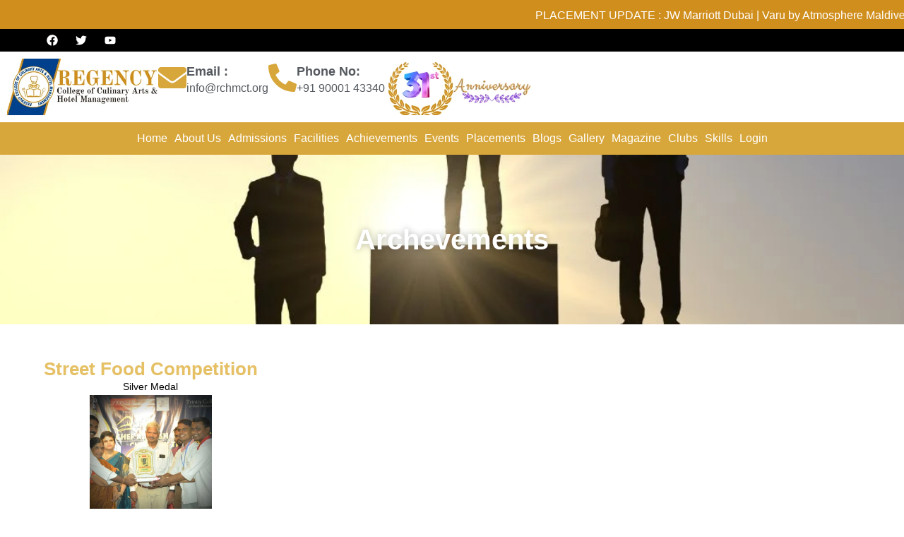

--- FILE ---
content_type: text/html; charset=UTF-8
request_url: https://rchmct.org/acheivements/
body_size: 30441
content:
<!doctype html>
<html lang="en-US">
<head>
	<meta charset="UTF-8">
	<meta name="viewport" content="width=device-width, initial-scale=1">
	<link rel="profile" href="https://gmpg.org/xfn/11">
	<meta name='robots' content='index, follow, max-image-preview:large, max-snippet:-1, max-video-preview:-1' />

	<!-- This site is optimized with the Yoast SEO plugin v26.7 - https://yoast.com/wordpress/plugins/seo/ -->
	<title>Acheivements | Top Hotel Management College in Hyderabad | Regency College</title>
	<meta name="description" content="Acheivements by regency college of culinary arts and hotel management students are best in india and hyderabad courses after 12th" />
	<link rel="canonical" href="https://rchmct.org/acheivements/" />
	<meta property="og:locale" content="en_US" />
	<meta property="og:type" content="article" />
	<meta property="og:title" content="Acheivements | Top Hotel Management College in Hyderabad | Regency College" />
	<meta property="og:description" content="Acheivements by regency college of culinary arts and hotel management students are best in india and hyderabad courses after 12th" />
	<meta property="og:url" content="https://rchmct.org/acheivements/" />
	<meta property="og:site_name" content="Top Hotel Management College in Hyderabad | Regency College" />
	<meta property="article:publisher" content="https://www.facebook.com/regencycollegeofhmct/" />
	<meta property="article:modified_time" content="2025-05-22T01:17:22+00:00" />
	<meta property="og:image" content="https://rchmct.org/wp-content/uploads/2022/03/manvee.jpg" />
	<meta property="og:image:width" content="350" />
	<meta property="og:image:height" content="450" />
	<meta property="og:image:type" content="image/jpeg" />
	<meta name="twitter:card" content="summary_large_image" />
	<meta name="twitter:site" content="@rchmct" />
	<script type="application/ld+json" class="yoast-schema-graph">{"@context":"https://schema.org","@graph":[{"@type":"WebPage","@id":"https://rchmct.org/acheivements/","url":"https://rchmct.org/acheivements/","name":"Acheivements | Top Hotel Management College in Hyderabad | Regency College","isPartOf":{"@id":"https://rchmct.org/#website"},"datePublished":"2018-08-07T10:26:21+00:00","dateModified":"2025-05-22T01:17:22+00:00","description":"Acheivements by regency college of culinary arts and hotel management students are best in india and hyderabad courses after 12th","breadcrumb":{"@id":"https://rchmct.org/acheivements/#breadcrumb"},"inLanguage":"en-US","potentialAction":[{"@type":"ReadAction","target":["https://rchmct.org/acheivements/"]}]},{"@type":"BreadcrumbList","@id":"https://rchmct.org/acheivements/#breadcrumb","itemListElement":[{"@type":"ListItem","position":1,"name":"Home","item":"https://rchmct.org/"},{"@type":"ListItem","position":2,"name":"Acheivements"}]},{"@type":"WebSite","@id":"https://rchmct.org/#website","url":"https://rchmct.org/","name":"Top hotel management college in Hyderabad","description":"Regency College is one of the countries Top and best Culinary arts and Hotel Management college in Hyderabad India established in the year 1994. The institution grew substantially over the years while always maintaining a best practices in intimate learning environment for the students to mature and develop","publisher":{"@id":"https://rchmct.org/#organization"},"potentialAction":[{"@type":"SearchAction","target":{"@type":"EntryPoint","urlTemplate":"https://rchmct.org/?s={search_term_string}"},"query-input":{"@type":"PropertyValueSpecification","valueRequired":true,"valueName":"search_term_string"}}],"inLanguage":"en-US"},{"@type":"Organization","@id":"https://rchmct.org/#organization","name":"Regency College of Hotel Management","url":"https://rchmct.org/","logo":{"@type":"ImageObject","inLanguage":"en-US","@id":"https://rchmct.org/#/schema/logo/image/","url":"http://rchmct.org/wp-content/uploads/2019/02/regencylogo.png","contentUrl":"http://rchmct.org/wp-content/uploads/2019/02/regencylogo.png","width":218,"height":232,"caption":"Regency College of Hotel Management"},"image":{"@id":"https://rchmct.org/#/schema/logo/image/"},"sameAs":["https://www.facebook.com/regencycollegeofhmct/","https://x.com/rchmct","https://www.instagram.com/rchmct/","https://www.youtube.com/user/RCHMCT"]}]}</script>
	<!-- / Yoast SEO plugin. -->


<link rel="alternate" type="application/rss+xml" title="Top Hotel Management College in Hyderabad | Regency College &raquo; Feed" href="https://rchmct.org/feed/" />
<link rel="alternate" type="application/rss+xml" title="Top Hotel Management College in Hyderabad | Regency College &raquo; Comments Feed" href="https://rchmct.org/comments/feed/" />
<link rel="alternate" title="oEmbed (JSON)" type="application/json+oembed" href="https://rchmct.org/wp-json/oembed/1.0/embed?url=https%3A%2F%2Frchmct.org%2Facheivements%2F" />
<link rel="alternate" title="oEmbed (XML)" type="text/xml+oembed" href="https://rchmct.org/wp-json/oembed/1.0/embed?url=https%3A%2F%2Frchmct.org%2Facheivements%2F&#038;format=xml" />
<style id='wp-img-auto-sizes-contain-inline-css'>
img:is([sizes=auto i],[sizes^="auto," i]){contain-intrinsic-size:3000px 1500px}
/*# sourceURL=wp-img-auto-sizes-contain-inline-css */
</style>

<link rel='stylesheet' id='hfe-widgets-style-css' href='https://rchmct.org/wp-content/plugins/header-footer-elementor/inc/widgets-css/frontend.css?ver=2.8.0' media='all' />
<style id='wp-emoji-styles-inline-css'>

	img.wp-smiley, img.emoji {
		display: inline !important;
		border: none !important;
		box-shadow: none !important;
		height: 1em !important;
		width: 1em !important;
		margin: 0 0.07em !important;
		vertical-align: -0.1em !important;
		background: none !important;
		padding: 0 !important;
	}
/*# sourceURL=wp-emoji-styles-inline-css */
</style>
<link rel='stylesheet' id='jet-engine-frontend-css' href='https://rchmct.org/wp-content/plugins/jet-engine/assets/css/frontend.css?ver=3.8.2.1' media='all' />
<link rel='stylesheet' id='edd-blocks-css' href='https://rchmct.org/wp-content/plugins/easy-digital-downloads/includes/blocks/assets/css/edd-blocks.css?ver=3.6.2' media='all' />
<style id='global-styles-inline-css'>
:root{--wp--preset--aspect-ratio--square: 1;--wp--preset--aspect-ratio--4-3: 4/3;--wp--preset--aspect-ratio--3-4: 3/4;--wp--preset--aspect-ratio--3-2: 3/2;--wp--preset--aspect-ratio--2-3: 2/3;--wp--preset--aspect-ratio--16-9: 16/9;--wp--preset--aspect-ratio--9-16: 9/16;--wp--preset--color--black: #000000;--wp--preset--color--cyan-bluish-gray: #abb8c3;--wp--preset--color--white: #ffffff;--wp--preset--color--pale-pink: #f78da7;--wp--preset--color--vivid-red: #cf2e2e;--wp--preset--color--luminous-vivid-orange: #ff6900;--wp--preset--color--luminous-vivid-amber: #fcb900;--wp--preset--color--light-green-cyan: #7bdcb5;--wp--preset--color--vivid-green-cyan: #00d084;--wp--preset--color--pale-cyan-blue: #8ed1fc;--wp--preset--color--vivid-cyan-blue: #0693e3;--wp--preset--color--vivid-purple: #9b51e0;--wp--preset--gradient--vivid-cyan-blue-to-vivid-purple: linear-gradient(135deg,rgb(6,147,227) 0%,rgb(155,81,224) 100%);--wp--preset--gradient--light-green-cyan-to-vivid-green-cyan: linear-gradient(135deg,rgb(122,220,180) 0%,rgb(0,208,130) 100%);--wp--preset--gradient--luminous-vivid-amber-to-luminous-vivid-orange: linear-gradient(135deg,rgb(252,185,0) 0%,rgb(255,105,0) 100%);--wp--preset--gradient--luminous-vivid-orange-to-vivid-red: linear-gradient(135deg,rgb(255,105,0) 0%,rgb(207,46,46) 100%);--wp--preset--gradient--very-light-gray-to-cyan-bluish-gray: linear-gradient(135deg,rgb(238,238,238) 0%,rgb(169,184,195) 100%);--wp--preset--gradient--cool-to-warm-spectrum: linear-gradient(135deg,rgb(74,234,220) 0%,rgb(151,120,209) 20%,rgb(207,42,186) 40%,rgb(238,44,130) 60%,rgb(251,105,98) 80%,rgb(254,248,76) 100%);--wp--preset--gradient--blush-light-purple: linear-gradient(135deg,rgb(255,206,236) 0%,rgb(152,150,240) 100%);--wp--preset--gradient--blush-bordeaux: linear-gradient(135deg,rgb(254,205,165) 0%,rgb(254,45,45) 50%,rgb(107,0,62) 100%);--wp--preset--gradient--luminous-dusk: linear-gradient(135deg,rgb(255,203,112) 0%,rgb(199,81,192) 50%,rgb(65,88,208) 100%);--wp--preset--gradient--pale-ocean: linear-gradient(135deg,rgb(255,245,203) 0%,rgb(182,227,212) 50%,rgb(51,167,181) 100%);--wp--preset--gradient--electric-grass: linear-gradient(135deg,rgb(202,248,128) 0%,rgb(113,206,126) 100%);--wp--preset--gradient--midnight: linear-gradient(135deg,rgb(2,3,129) 0%,rgb(40,116,252) 100%);--wp--preset--font-size--small: 13px;--wp--preset--font-size--medium: 20px;--wp--preset--font-size--large: 36px;--wp--preset--font-size--x-large: 42px;--wp--preset--spacing--20: 0.44rem;--wp--preset--spacing--30: 0.67rem;--wp--preset--spacing--40: 1rem;--wp--preset--spacing--50: 1.5rem;--wp--preset--spacing--60: 2.25rem;--wp--preset--spacing--70: 3.38rem;--wp--preset--spacing--80: 5.06rem;--wp--preset--shadow--natural: 6px 6px 9px rgba(0, 0, 0, 0.2);--wp--preset--shadow--deep: 12px 12px 50px rgba(0, 0, 0, 0.4);--wp--preset--shadow--sharp: 6px 6px 0px rgba(0, 0, 0, 0.2);--wp--preset--shadow--outlined: 6px 6px 0px -3px rgb(255, 255, 255), 6px 6px rgb(0, 0, 0);--wp--preset--shadow--crisp: 6px 6px 0px rgb(0, 0, 0);}:root { --wp--style--global--content-size: 800px;--wp--style--global--wide-size: 1200px; }:where(body) { margin: 0; }.wp-site-blocks > .alignleft { float: left; margin-right: 2em; }.wp-site-blocks > .alignright { float: right; margin-left: 2em; }.wp-site-blocks > .aligncenter { justify-content: center; margin-left: auto; margin-right: auto; }:where(.wp-site-blocks) > * { margin-block-start: 24px; margin-block-end: 0; }:where(.wp-site-blocks) > :first-child { margin-block-start: 0; }:where(.wp-site-blocks) > :last-child { margin-block-end: 0; }:root { --wp--style--block-gap: 24px; }:root :where(.is-layout-flow) > :first-child{margin-block-start: 0;}:root :where(.is-layout-flow) > :last-child{margin-block-end: 0;}:root :where(.is-layout-flow) > *{margin-block-start: 24px;margin-block-end: 0;}:root :where(.is-layout-constrained) > :first-child{margin-block-start: 0;}:root :where(.is-layout-constrained) > :last-child{margin-block-end: 0;}:root :where(.is-layout-constrained) > *{margin-block-start: 24px;margin-block-end: 0;}:root :where(.is-layout-flex){gap: 24px;}:root :where(.is-layout-grid){gap: 24px;}.is-layout-flow > .alignleft{float: left;margin-inline-start: 0;margin-inline-end: 2em;}.is-layout-flow > .alignright{float: right;margin-inline-start: 2em;margin-inline-end: 0;}.is-layout-flow > .aligncenter{margin-left: auto !important;margin-right: auto !important;}.is-layout-constrained > .alignleft{float: left;margin-inline-start: 0;margin-inline-end: 2em;}.is-layout-constrained > .alignright{float: right;margin-inline-start: 2em;margin-inline-end: 0;}.is-layout-constrained > .aligncenter{margin-left: auto !important;margin-right: auto !important;}.is-layout-constrained > :where(:not(.alignleft):not(.alignright):not(.alignfull)){max-width: var(--wp--style--global--content-size);margin-left: auto !important;margin-right: auto !important;}.is-layout-constrained > .alignwide{max-width: var(--wp--style--global--wide-size);}body .is-layout-flex{display: flex;}.is-layout-flex{flex-wrap: wrap;align-items: center;}.is-layout-flex > :is(*, div){margin: 0;}body .is-layout-grid{display: grid;}.is-layout-grid > :is(*, div){margin: 0;}body{padding-top: 0px;padding-right: 0px;padding-bottom: 0px;padding-left: 0px;}a:where(:not(.wp-element-button)){text-decoration: underline;}:root :where(.wp-element-button, .wp-block-button__link){background-color: #32373c;border-width: 0;color: #fff;font-family: inherit;font-size: inherit;font-style: inherit;font-weight: inherit;letter-spacing: inherit;line-height: inherit;padding-top: calc(0.667em + 2px);padding-right: calc(1.333em + 2px);padding-bottom: calc(0.667em + 2px);padding-left: calc(1.333em + 2px);text-decoration: none;text-transform: inherit;}.has-black-color{color: var(--wp--preset--color--black) !important;}.has-cyan-bluish-gray-color{color: var(--wp--preset--color--cyan-bluish-gray) !important;}.has-white-color{color: var(--wp--preset--color--white) !important;}.has-pale-pink-color{color: var(--wp--preset--color--pale-pink) !important;}.has-vivid-red-color{color: var(--wp--preset--color--vivid-red) !important;}.has-luminous-vivid-orange-color{color: var(--wp--preset--color--luminous-vivid-orange) !important;}.has-luminous-vivid-amber-color{color: var(--wp--preset--color--luminous-vivid-amber) !important;}.has-light-green-cyan-color{color: var(--wp--preset--color--light-green-cyan) !important;}.has-vivid-green-cyan-color{color: var(--wp--preset--color--vivid-green-cyan) !important;}.has-pale-cyan-blue-color{color: var(--wp--preset--color--pale-cyan-blue) !important;}.has-vivid-cyan-blue-color{color: var(--wp--preset--color--vivid-cyan-blue) !important;}.has-vivid-purple-color{color: var(--wp--preset--color--vivid-purple) !important;}.has-black-background-color{background-color: var(--wp--preset--color--black) !important;}.has-cyan-bluish-gray-background-color{background-color: var(--wp--preset--color--cyan-bluish-gray) !important;}.has-white-background-color{background-color: var(--wp--preset--color--white) !important;}.has-pale-pink-background-color{background-color: var(--wp--preset--color--pale-pink) !important;}.has-vivid-red-background-color{background-color: var(--wp--preset--color--vivid-red) !important;}.has-luminous-vivid-orange-background-color{background-color: var(--wp--preset--color--luminous-vivid-orange) !important;}.has-luminous-vivid-amber-background-color{background-color: var(--wp--preset--color--luminous-vivid-amber) !important;}.has-light-green-cyan-background-color{background-color: var(--wp--preset--color--light-green-cyan) !important;}.has-vivid-green-cyan-background-color{background-color: var(--wp--preset--color--vivid-green-cyan) !important;}.has-pale-cyan-blue-background-color{background-color: var(--wp--preset--color--pale-cyan-blue) !important;}.has-vivid-cyan-blue-background-color{background-color: var(--wp--preset--color--vivid-cyan-blue) !important;}.has-vivid-purple-background-color{background-color: var(--wp--preset--color--vivid-purple) !important;}.has-black-border-color{border-color: var(--wp--preset--color--black) !important;}.has-cyan-bluish-gray-border-color{border-color: var(--wp--preset--color--cyan-bluish-gray) !important;}.has-white-border-color{border-color: var(--wp--preset--color--white) !important;}.has-pale-pink-border-color{border-color: var(--wp--preset--color--pale-pink) !important;}.has-vivid-red-border-color{border-color: var(--wp--preset--color--vivid-red) !important;}.has-luminous-vivid-orange-border-color{border-color: var(--wp--preset--color--luminous-vivid-orange) !important;}.has-luminous-vivid-amber-border-color{border-color: var(--wp--preset--color--luminous-vivid-amber) !important;}.has-light-green-cyan-border-color{border-color: var(--wp--preset--color--light-green-cyan) !important;}.has-vivid-green-cyan-border-color{border-color: var(--wp--preset--color--vivid-green-cyan) !important;}.has-pale-cyan-blue-border-color{border-color: var(--wp--preset--color--pale-cyan-blue) !important;}.has-vivid-cyan-blue-border-color{border-color: var(--wp--preset--color--vivid-cyan-blue) !important;}.has-vivid-purple-border-color{border-color: var(--wp--preset--color--vivid-purple) !important;}.has-vivid-cyan-blue-to-vivid-purple-gradient-background{background: var(--wp--preset--gradient--vivid-cyan-blue-to-vivid-purple) !important;}.has-light-green-cyan-to-vivid-green-cyan-gradient-background{background: var(--wp--preset--gradient--light-green-cyan-to-vivid-green-cyan) !important;}.has-luminous-vivid-amber-to-luminous-vivid-orange-gradient-background{background: var(--wp--preset--gradient--luminous-vivid-amber-to-luminous-vivid-orange) !important;}.has-luminous-vivid-orange-to-vivid-red-gradient-background{background: var(--wp--preset--gradient--luminous-vivid-orange-to-vivid-red) !important;}.has-very-light-gray-to-cyan-bluish-gray-gradient-background{background: var(--wp--preset--gradient--very-light-gray-to-cyan-bluish-gray) !important;}.has-cool-to-warm-spectrum-gradient-background{background: var(--wp--preset--gradient--cool-to-warm-spectrum) !important;}.has-blush-light-purple-gradient-background{background: var(--wp--preset--gradient--blush-light-purple) !important;}.has-blush-bordeaux-gradient-background{background: var(--wp--preset--gradient--blush-bordeaux) !important;}.has-luminous-dusk-gradient-background{background: var(--wp--preset--gradient--luminous-dusk) !important;}.has-pale-ocean-gradient-background{background: var(--wp--preset--gradient--pale-ocean) !important;}.has-electric-grass-gradient-background{background: var(--wp--preset--gradient--electric-grass) !important;}.has-midnight-gradient-background{background: var(--wp--preset--gradient--midnight) !important;}.has-small-font-size{font-size: var(--wp--preset--font-size--small) !important;}.has-medium-font-size{font-size: var(--wp--preset--font-size--medium) !important;}.has-large-font-size{font-size: var(--wp--preset--font-size--large) !important;}.has-x-large-font-size{font-size: var(--wp--preset--font-size--x-large) !important;}
:root :where(.wp-block-pullquote){font-size: 1.5em;line-height: 1.6;}
/*# sourceURL=global-styles-inline-css */
</style>
<link rel='stylesheet' id='latepoint-main-front-css' href='https://rchmct.org/wp-content/plugins/latepoint/public/stylesheets/front.css?ver=5.2.5' media='all' />
<style id='latepoint-main-front-inline-css'>
:root {--latepoint-brand-primary:#1d7bff;--latepoint-body-color:#1f222b;--latepoint-headings-color:#14161d;--latepoint-color-text-faded:#7c85a3;--latepoint-timeslot-selected-color:var(--latepoint-brand-primary);--latepoint-calendar-weekday-label-color:var(--latepoint-headings-color);--latepoint-calendar-weekday-label-bg:#fff;--latepoint-side-panel-bg:#fff;--latepoint-summary-panel-bg:#fff;--latepoint-border-radius:0px;--latepoint-border-radius-sm:0px;--latepoint-border-radius-md:0px;--latepoint-border-radius-lg:0px;}
/*# sourceURL=latepoint-main-front-inline-css */
</style>
<link rel='stylesheet' id='edd-styles-css' href='https://rchmct.org/wp-content/plugins/easy-digital-downloads/assets/build/css/frontend/edd.min.css?ver=3.6.2' media='all' />
<link rel='stylesheet' id='hfe-style-css' href='https://rchmct.org/wp-content/plugins/header-footer-elementor/assets/css/header-footer-elementor.css?ver=2.8.0' media='all' />
<link rel='stylesheet' id='elementor-frontend-css' href='https://rchmct.org/wp-content/plugins/elementor/assets/css/frontend.min.css?ver=3.34.1' media='all' />
<link rel='stylesheet' id='elementor-post-40137-css' href='https://rchmct.org/wp-content/uploads/elementor/css/post-40137.css?ver=1768109424' media='all' />
<link rel='stylesheet' id='jet-blog-css' href='https://rchmct.org/wp-content/plugins/jet-blog/assets/css/jet-blog.css?ver=2.4.8' media='all' />
<link rel='stylesheet' id='font-awesome-5-all-css' href='https://rchmct.org/wp-content/plugins/elementor/assets/lib/font-awesome/css/all.min.css?ver=3.34.1' media='all' />
<link rel='stylesheet' id='font-awesome-4-shim-css' href='https://rchmct.org/wp-content/plugins/elementor/assets/lib/font-awesome/css/v4-shims.min.css?ver=3.34.1' media='all' />
<link rel='stylesheet' id='widget-heading-css' href='https://rchmct.org/wp-content/plugins/elementor/assets/css/widget-heading.min.css?ver=3.34.1' media='all' />
<link rel='stylesheet' id='elementor-post-6903-css' href='https://rchmct.org/wp-content/uploads/elementor/css/post-6903.css?ver=1768127020' media='all' />
<link rel='stylesheet' id='elementor-post-40410-css' href='https://rchmct.org/wp-content/uploads/elementor/css/post-40410.css?ver=1768127020' media='all' />
<link rel='stylesheet' id='hostinger-reach-subscription-block-css' href='https://rchmct.org/wp-content/plugins/hostinger-reach/frontend/dist/blocks/subscription.css?ver=1768018562' media='all' />
<link rel='stylesheet' id='hello-elementor-css' href='https://rchmct.org/wp-content/themes/hello-elementor/assets/css/reset.css?ver=3.4.5' media='all' />
<link rel='stylesheet' id='hello-elementor-theme-style-css' href='https://rchmct.org/wp-content/themes/hello-elementor/assets/css/theme.css?ver=3.4.5' media='all' />
<link rel='stylesheet' id='hello-elementor-header-footer-css' href='https://rchmct.org/wp-content/themes/hello-elementor/assets/css/header-footer.css?ver=3.4.5' media='all' />
<link rel='stylesheet' id='widget-social-icons-css' href='https://rchmct.org/wp-content/plugins/elementor/assets/css/widget-social-icons.min.css?ver=3.34.1' media='all' />
<link rel='stylesheet' id='e-apple-webkit-css' href='https://rchmct.org/wp-content/plugins/elementor/assets/css/conditionals/apple-webkit.min.css?ver=3.34.1' media='all' />
<link rel='stylesheet' id='widget-image-css' href='https://rchmct.org/wp-content/plugins/elementor/assets/css/widget-image.min.css?ver=3.34.1' media='all' />
<link rel='stylesheet' id='widget-icon-box-css' href='https://rchmct.org/wp-content/plugins/elementor/assets/css/widget-icon-box.min.css?ver=3.34.1' media='all' />
<link rel='stylesheet' id='widget-nav-menu-css' href='https://rchmct.org/wp-content/plugins/elementor-pro/assets/css/widget-nav-menu.min.css?ver=3.34.0' media='all' />
<link rel='stylesheet' id='widget-off-canvas-css' href='https://rchmct.org/wp-content/plugins/elementor-pro/assets/css/widget-off-canvas.min.css?ver=3.34.0' media='all' />
<link rel='stylesheet' id='widget-icon-list-css' href='https://rchmct.org/wp-content/plugins/elementor/assets/css/widget-icon-list.min.css?ver=3.34.1' media='all' />
<link rel='stylesheet' id='elementor-post-40146-css' href='https://rchmct.org/wp-content/uploads/elementor/css/post-40146.css?ver=1768109424' media='all' />
<link rel='stylesheet' id='elementor-post-40165-css' href='https://rchmct.org/wp-content/uploads/elementor/css/post-40165.css?ver=1768109424' media='all' />
<link rel='stylesheet' id='hfe-elementor-icons-css' href='https://rchmct.org/wp-content/plugins/elementor/assets/lib/eicons/css/elementor-icons.min.css?ver=5.34.0' media='all' />
<link rel='stylesheet' id='hfe-icons-list-css' href='https://rchmct.org/wp-content/plugins/elementor/assets/css/widget-icon-list.min.css?ver=3.24.3' media='all' />
<link rel='stylesheet' id='hfe-social-icons-css' href='https://rchmct.org/wp-content/plugins/elementor/assets/css/widget-social-icons.min.css?ver=3.24.0' media='all' />
<link rel='stylesheet' id='hfe-social-share-icons-brands-css' href='https://rchmct.org/wp-content/plugins/elementor/assets/lib/font-awesome/css/brands.css?ver=5.15.3' media='all' />
<link rel='stylesheet' id='hfe-social-share-icons-fontawesome-css' href='https://rchmct.org/wp-content/plugins/elementor/assets/lib/font-awesome/css/fontawesome.css?ver=5.15.3' media='all' />
<link rel='stylesheet' id='hfe-nav-menu-icons-css' href='https://rchmct.org/wp-content/plugins/elementor/assets/lib/font-awesome/css/solid.css?ver=5.15.3' media='all' />
<link rel='stylesheet' id='hfe-widget-blockquote-css' href='https://rchmct.org/wp-content/plugins/elementor-pro/assets/css/widget-blockquote.min.css?ver=3.25.0' media='all' />
<link rel='stylesheet' id='hfe-mega-menu-css' href='https://rchmct.org/wp-content/plugins/elementor-pro/assets/css/widget-mega-menu.min.css?ver=3.26.2' media='all' />
<link rel='stylesheet' id='hfe-nav-menu-widget-css' href='https://rchmct.org/wp-content/plugins/elementor-pro/assets/css/widget-nav-menu.min.css?ver=3.26.0' media='all' />
<link rel='stylesheet' id='elementor-gf-local-roboto-css' href='http://rchmct.org/wp-content/uploads/elementor/google-fonts/css/roboto.css?ver=1743992893' media='all' />
<link rel='stylesheet' id='elementor-gf-local-robotoslab-css' href='http://rchmct.org/wp-content/uploads/elementor/google-fonts/css/robotoslab.css?ver=1743992902' media='all' />
<script src="https://rchmct.org/wp-includes/js/jquery/jquery.min.js?ver=3.7.1" id="jquery-core-js"></script>
<script src="https://rchmct.org/wp-includes/js/jquery/jquery-migrate.min.js?ver=3.4.1" id="jquery-migrate-js"></script>
<script id="jquery-js-after">
!function($){"use strict";$(document).ready(function(){$(this).scrollTop()>100&&$(".hfe-scroll-to-top-wrap").removeClass("hfe-scroll-to-top-hide"),$(window).scroll(function(){$(this).scrollTop()<100?$(".hfe-scroll-to-top-wrap").fadeOut(300):$(".hfe-scroll-to-top-wrap").fadeIn(300)}),$(".hfe-scroll-to-top-wrap").on("click",function(){$("html, body").animate({scrollTop:0},300);return!1})})}(jQuery);
!function($){'use strict';$(document).ready(function(){var bar=$('.hfe-reading-progress-bar');if(!bar.length)return;$(window).on('scroll',function(){var s=$(window).scrollTop(),d=$(document).height()-$(window).height(),p=d? s/d*100:0;bar.css('width',p+'%')});});}(jQuery);
//# sourceURL=jquery-js-after
</script>
<script src="https://rchmct.org/wp-content/plugins/latepoint/public/javascripts/vendor-front.js?ver=5.2.5" id="latepoint-vendor-front-js"></script>
<script src="https://rchmct.org/wp-includes/js/dist/hooks.min.js?ver=dd5603f07f9220ed27f1" id="wp-hooks-js"></script>
<script src="https://rchmct.org/wp-includes/js/dist/i18n.min.js?ver=c26c3dc7bed366793375" id="wp-i18n-js"></script>
<script id="wp-i18n-js-after">
wp.i18n.setLocaleData( { 'text direction\u0004ltr': [ 'ltr' ] } );
//# sourceURL=wp-i18n-js-after
</script>
<script id="latepoint-main-front-js-extra">
var latepoint_helper = {"route_action":"latepoint_route_call","response_status":{"success":"success","error":"error"},"ajaxurl":"https://rchmct.org/wp-admin/admin-ajax.php","time_pick_style":"timebox","string_today":"Today","reload_booking_form_summary_route":"steps__reload_booking_form_summary_panel","time_system":"12","msg_not_available":"Not Available","booking_button_route":"steps__start","remove_cart_item_route":"carts__remove_item_from_cart","show_booking_end_time":"no","customer_dashboard_url":"https://rchmct.org/customer-cabinet","demo_mode":"","cancel_booking_prompt":"Are you sure you want to cancel this appointment?","single_space_message":"Space Available","many_spaces_message":"Spaces Available","body_font_family":"\"latepoint\", -apple-system, system-ui, BlinkMacSystemFont, \"Segoe UI\", Roboto, \"Helvetica Neue\", Arial, sans-serif ","headings_font_family":"\"latepoint\", -apple-system, system-ui, BlinkMacSystemFont, \"Segoe UI\", Roboto, \"Helvetica Neue\", Arial, sans-serif ","currency_symbol_before":"$","currency_symbol_after":"","thousand_separator":",","decimal_separator":".","number_of_decimals":"2","included_phone_countries":"[]","default_phone_country":"us","is_timezone_selected":"","start_from_order_intent_route":"steps__start_from_order_intent","start_from_order_intent_key":"","is_enabled_show_dial_code_with_flag":"1","mask_phone_number_fields":"1","msg_validation_presence":"can not be blank","msg_validation_presence_checkbox":"has to be checked","msg_validation_invalid":"is invalid","msg_minutes_suffix":" minutes","is_stripe_connect_enabled":"","check_order_intent_bookable_route":"steps__check_order_intent_bookable","generate_timeslots_for_day_route":"steps__generate_timeslots_for_day","payment_environment":"live","style_border_radius":"flat","datepicker_timeslot_selected_label":"Selected","invoices_payment_form_route":"invoices__payment_form","invoices_summary_before_payment_route":"invoices__summary_before_payment","reset_presets_when_adding_new_item":"","start_from_transaction_access_key":"","stripe_connect_route_create_payment_intent":"stripe_connect__create_payment_intent","stripe_connect_route_create_payment_intent_for_transaction_intent":"stripe_connect__create_payment_intent_for_transaction"};
//# sourceURL=latepoint-main-front-js-extra
</script>
<script src="https://rchmct.org/wp-content/plugins/latepoint/public/javascripts/front.js?ver=5.2.5" id="latepoint-main-front-js"></script>
<script src="https://rchmct.org/wp-content/plugins/elementor/assets/lib/font-awesome/js/v4-shims.min.js?ver=3.34.1" id="font-awesome-4-shim-js"></script>
<link rel="https://api.w.org/" href="https://rchmct.org/wp-json/" /><link rel="alternate" title="JSON" type="application/json" href="https://rchmct.org/wp-json/wp/v2/pages/6903" /><link rel="EditURI" type="application/rsd+xml" title="RSD" href="https://rchmct.org/xmlrpc.php?rsd" />
<meta name="generator" content="WordPress 6.9" />
<link rel='shortlink' href='https://rchmct.org/?p=6903' />
<meta name="cdp-version" content="1.5.0" /><!-- HFCM by 99 Robots - Snippet # 1: clarity -->
<script type="text/javascript">
    (function(c,l,a,r,i,t,y){
        c[a]=c[a]||function(){(c[a].q=c[a].q||[]).push(arguments)};
        t=l.createElement(r);t.async=1;t.src="https://www.clarity.ms/tag/"+i;
        y=l.getElementsByTagName(r)[0];y.parentNode.insertBefore(t,y);
    })(window, document, "clarity", "script", "u4z9i23i1m");
</script>
<!-- /end HFCM by 99 Robots -->
<meta name="generator" content="Easy Digital Downloads v3.6.2" />
<link rel="llms-sitemap" href="https://rchmct.org/llms.txt" />
<meta name="generator" content="Elementor 3.34.1; features: e_font_icon_svg, additional_custom_breakpoints; settings: css_print_method-external, google_font-enabled, font_display-swap">
			<style>
				.e-con.e-parent:nth-of-type(n+4):not(.e-lazyloaded):not(.e-no-lazyload),
				.e-con.e-parent:nth-of-type(n+4):not(.e-lazyloaded):not(.e-no-lazyload) * {
					background-image: none !important;
				}
				@media screen and (max-height: 1024px) {
					.e-con.e-parent:nth-of-type(n+3):not(.e-lazyloaded):not(.e-no-lazyload),
					.e-con.e-parent:nth-of-type(n+3):not(.e-lazyloaded):not(.e-no-lazyload) * {
						background-image: none !important;
					}
				}
				@media screen and (max-height: 640px) {
					.e-con.e-parent:nth-of-type(n+2):not(.e-lazyloaded):not(.e-no-lazyload),
					.e-con.e-parent:nth-of-type(n+2):not(.e-lazyloaded):not(.e-no-lazyload) * {
						background-image: none !important;
					}
				}
			</style>
			<link rel="icon" href="https://rchmct.org/wp-content/uploads/2018/09/favicon.png" sizes="32x32" />
<link rel="icon" href="https://rchmct.org/wp-content/uploads/2018/09/favicon.png" sizes="192x192" />
<link rel="apple-touch-icon" href="https://rchmct.org/wp-content/uploads/2018/09/favicon.png" />
<meta name="msapplication-TileImage" content="https://rchmct.org/wp-content/uploads/2018/09/favicon.png" />
</head>
<body class="wp-singular page-template page-template-elementor_header_footer page page-id-6903 wp-embed-responsive wp-theme-hello-elementor latepoint edd-js-none ehf-template-hello-elementor ehf-stylesheet-hello-elementor hello-elementor-default elementor-default elementor-template-full-width elementor-kit-40137 elementor-page elementor-page-6903">

	<style>.edd-js-none .edd-has-js, .edd-js .edd-no-js, body.edd-js input.edd-no-js { display: none; }</style>
	<script>/* <![CDATA[ */(function(){var c = document.body.classList;c.remove('edd-js-none');c.add('edd-js');})();/* ]]> */</script>
	
<a class="skip-link screen-reader-text" href="#content">Skip to content</a>

		<header data-elementor-type="header" data-elementor-id="40146" class="elementor elementor-40146 elementor-location-header" data-elementor-post-type="elementor_library">
			<div class="elementor-element elementor-element-5623288 e-con-full elementor-hidden-mobile e-flex e-con e-parent" data-id="5623288" data-element_type="container" data-settings="{&quot;jet_parallax_layout_list&quot;:[]}">
		<div class="elementor-element elementor-element-413d6ed e-con-full e-flex e-con e-child" data-id="413d6ed" data-element_type="container" data-settings="{&quot;background_background&quot;:&quot;classic&quot;,&quot;jet_parallax_layout_list&quot;:[]}">
				<div class="elementor-element elementor-element-cb789ab elementor-widget elementor-widget-html" data-id="cb789ab" data-element_type="widget" data-widget_type="html.default">
				<div class="elementor-widget-container">
					<marquee>

PLACEMENT UPDATE : JW Marriott Dubai | Varu by Atmosphere Maldives | Radisson PUNE | Novotel Hyderabad | Lemontree Corporate | Hyatt Hotels | The Leela Hyderabad | Taj Hotels | Trident Hotel | ITC Hotels | Costa Cruise | Princes Cruise | P&O Cruise & More ... </marquee>				</div>
				</div>
				</div>
		<div class="elementor-element elementor-element-b9480bf e-con-full e-flex e-con e-child" data-id="b9480bf" data-element_type="container" data-settings="{&quot;background_background&quot;:&quot;classic&quot;,&quot;jet_parallax_layout_list&quot;:[]}">
				<div class="elementor-element elementor-element-5ddc6b4 elementor-widget__width-initial elementor-shape-rounded elementor-grid-0 e-grid-align-center elementor-widget elementor-widget-social-icons" data-id="5ddc6b4" data-element_type="widget" data-widget_type="social-icons.default">
				<div class="elementor-widget-container">
							<div class="elementor-social-icons-wrapper elementor-grid" role="list">
							<span class="elementor-grid-item" role="listitem">
					<a class="elementor-icon elementor-social-icon elementor-social-icon-facebook elementor-repeater-item-5624862" target="_blank">
						<span class="elementor-screen-only">Facebook</span>
						<svg aria-hidden="true" class="e-font-icon-svg e-fab-facebook" viewBox="0 0 512 512" xmlns="http://www.w3.org/2000/svg"><path d="M504 256C504 119 393 8 256 8S8 119 8 256c0 123.78 90.69 226.38 209.25 245V327.69h-63V256h63v-54.64c0-62.15 37-96.48 93.67-96.48 27.14 0 55.52 4.84 55.52 4.84v61h-31.28c-30.8 0-40.41 19.12-40.41 38.73V256h68.78l-11 71.69h-57.78V501C413.31 482.38 504 379.78 504 256z"></path></svg>					</a>
				</span>
							<span class="elementor-grid-item" role="listitem">
					<a class="elementor-icon elementor-social-icon elementor-social-icon-twitter elementor-repeater-item-c42ba13" target="_blank">
						<span class="elementor-screen-only">Twitter</span>
						<svg aria-hidden="true" class="e-font-icon-svg e-fab-twitter" viewBox="0 0 512 512" xmlns="http://www.w3.org/2000/svg"><path d="M459.37 151.716c.325 4.548.325 9.097.325 13.645 0 138.72-105.583 298.558-298.558 298.558-59.452 0-114.68-17.219-161.137-47.106 8.447.974 16.568 1.299 25.34 1.299 49.055 0 94.213-16.568 130.274-44.832-46.132-.975-84.792-31.188-98.112-72.772 6.498.974 12.995 1.624 19.818 1.624 9.421 0 18.843-1.3 27.614-3.573-48.081-9.747-84.143-51.98-84.143-102.985v-1.299c13.969 7.797 30.214 12.67 47.431 13.319-28.264-18.843-46.781-51.005-46.781-87.391 0-19.492 5.197-37.36 14.294-52.954 51.655 63.675 129.3 105.258 216.365 109.807-1.624-7.797-2.599-15.918-2.599-24.04 0-57.828 46.782-104.934 104.934-104.934 30.213 0 57.502 12.67 76.67 33.137 23.715-4.548 46.456-13.32 66.599-25.34-7.798 24.366-24.366 44.833-46.132 57.827 21.117-2.273 41.584-8.122 60.426-16.243-14.292 20.791-32.161 39.308-52.628 54.253z"></path></svg>					</a>
				</span>
							<span class="elementor-grid-item" role="listitem">
					<a class="elementor-icon elementor-social-icon elementor-social-icon-youtube elementor-repeater-item-76a15bc" target="_blank">
						<span class="elementor-screen-only">Youtube</span>
						<svg aria-hidden="true" class="e-font-icon-svg e-fab-youtube" viewBox="0 0 576 512" xmlns="http://www.w3.org/2000/svg"><path d="M549.655 124.083c-6.281-23.65-24.787-42.276-48.284-48.597C458.781 64 288 64 288 64S117.22 64 74.629 75.486c-23.497 6.322-42.003 24.947-48.284 48.597-11.412 42.867-11.412 132.305-11.412 132.305s0 89.438 11.412 132.305c6.281 23.65 24.787 41.5 48.284 47.821C117.22 448 288 448 288 448s170.78 0 213.371-11.486c23.497-6.321 42.003-24.171 48.284-47.821 11.412-42.867 11.412-132.305 11.412-132.305s0-89.438-11.412-132.305zm-317.51 213.508V175.185l142.739 81.205-142.739 81.201z"></path></svg>					</a>
				</span>
					</div>
						</div>
				</div>
				</div>
		<div class="elementor-element elementor-element-ecebdd0 e-con-full e-flex e-con e-child" data-id="ecebdd0" data-element_type="container" data-settings="{&quot;jet_parallax_layout_list&quot;:[]}">
				<div class="elementor-element elementor-element-aab255a elementor-widget__width-initial elementor-widget elementor-widget-image" data-id="aab255a" data-element_type="widget" data-widget_type="image.default">
				<div class="elementor-widget-container">
															<img fetchpriority="high" width="400" height="150" src="https://rchmct.org/wp-content/uploads/2025/02/Furnishings-2.png" class="attachment-large size-large wp-image-40130" alt="" srcset="https://rchmct.org/wp-content/uploads/2025/02/Furnishings-2.png 400w, https://rchmct.org/wp-content/uploads/2025/02/Furnishings-2-300x113.png 300w, https://rchmct.org/wp-content/uploads/2025/02/Furnishings-2-200x75.png 200w" sizes="(max-width: 400px) 100vw, 400px" />															</div>
				</div>
				<div class="elementor-element elementor-element-e676a14 elementor-position-inline-start elementor-view-default elementor-mobile-position-block-start elementor-widget elementor-widget-icon-box" data-id="e676a14" data-element_type="widget" data-widget_type="icon-box.default">
				<div class="elementor-widget-container">
							<div class="elementor-icon-box-wrapper">

						<div class="elementor-icon-box-icon">
				<a href="mailto:info@rchmct.org" class="elementor-icon" tabindex="-1" aria-label="Email :">
				<svg aria-hidden="true" class="e-font-icon-svg e-fas-envelope" viewBox="0 0 512 512" xmlns="http://www.w3.org/2000/svg"><path d="M502.3 190.8c3.9-3.1 9.7-.2 9.7 4.7V400c0 26.5-21.5 48-48 48H48c-26.5 0-48-21.5-48-48V195.6c0-5 5.7-7.8 9.7-4.7 22.4 17.4 52.1 39.5 154.1 113.6 21.1 15.4 56.7 47.8 92.2 47.6 35.7.3 72-32.8 92.3-47.6 102-74.1 131.6-96.3 154-113.7zM256 320c23.2.4 56.6-29.2 73.4-41.4 132.7-96.3 142.8-104.7 173.4-128.7 5.8-4.5 9.2-11.5 9.2-18.9v-19c0-26.5-21.5-48-48-48H48C21.5 64 0 85.5 0 112v19c0 7.4 3.4 14.3 9.2 18.9 30.6 23.9 40.7 32.4 173.4 128.7 16.8 12.2 50.2 41.8 73.4 41.4z"></path></svg>				</a>
			</div>
			
						<div class="elementor-icon-box-content">

									<h3 class="elementor-icon-box-title">
						<a href="mailto:info@rchmct.org" >
							Email :						</a>
					</h3>
				
									<p class="elementor-icon-box-description">
						info@rchmct.org					</p>
				
			</div>
			
		</div>
						</div>
				</div>
				<div class="elementor-element elementor-element-de475a5 elementor-position-inline-start elementor-view-default elementor-mobile-position-block-start elementor-widget elementor-widget-icon-box" data-id="de475a5" data-element_type="widget" data-widget_type="icon-box.default">
				<div class="elementor-widget-container">
							<div class="elementor-icon-box-wrapper">

						<div class="elementor-icon-box-icon">
				<a href="tel:09000143340" class="elementor-icon" tabindex="-1" aria-label="Phone No:">
				<svg aria-hidden="true" class="e-font-icon-svg e-fas-phone-alt" viewBox="0 0 512 512" xmlns="http://www.w3.org/2000/svg"><path d="M497.39 361.8l-112-48a24 24 0 0 0-28 6.9l-49.6 60.6A370.66 370.66 0 0 1 130.6 204.11l60.6-49.6a23.94 23.94 0 0 0 6.9-28l-48-112A24.16 24.16 0 0 0 122.6.61l-104 24A24 24 0 0 0 0 48c0 256.5 207.9 464 464 464a24 24 0 0 0 23.4-18.6l24-104a24.29 24.29 0 0 0-14.01-27.6z"></path></svg>				</a>
			</div>
			
						<div class="elementor-icon-box-content">

									<h3 class="elementor-icon-box-title">
						<a href="tel:09000143340" >
							Phone No:						</a>
					</h3>
				
									<p class="elementor-icon-box-description">
						+91 90001 43340					</p>
				
			</div>
			
		</div>
						</div>
				</div>
				<div class="elementor-element elementor-element-81cd203 elementor-widget__width-initial elementor-widget elementor-widget-image" data-id="81cd203" data-element_type="widget" data-widget_type="image.default">
				<div class="elementor-widget-container">
															<img width="400" height="150" src="https://rchmct.org/wp-content/uploads/2025/05/31anni.png" class="attachment-large size-large wp-image-44648" alt="" srcset="https://rchmct.org/wp-content/uploads/2025/05/31anni.png 400w, https://rchmct.org/wp-content/uploads/2025/05/31anni-300x113.png 300w, https://rchmct.org/wp-content/uploads/2025/05/31anni-200x75.png 200w" sizes="(max-width: 400px) 100vw, 400px" />															</div>
				</div>
				</div>
		<div class="elementor-element elementor-element-d5c75d1 e-con-full e-flex e-con e-child" data-id="d5c75d1" data-element_type="container" data-settings="{&quot;background_background&quot;:&quot;classic&quot;,&quot;jet_parallax_layout_list&quot;:[]}">
				<div class="elementor-element elementor-element-6a86ae1 elementor-nav-menu__align-center elementor-nav-menu--dropdown-tablet elementor-nav-menu__text-align-aside elementor-nav-menu--toggle elementor-nav-menu--burger elementor-widget elementor-widget-nav-menu" data-id="6a86ae1" data-element_type="widget" data-settings="{&quot;layout&quot;:&quot;horizontal&quot;,&quot;submenu_icon&quot;:{&quot;value&quot;:&quot;&lt;svg aria-hidden=\&quot;true\&quot; class=\&quot;e-font-icon-svg e-fas-caret-down\&quot; viewBox=\&quot;0 0 320 512\&quot; xmlns=\&quot;http:\/\/www.w3.org\/2000\/svg\&quot;&gt;&lt;path d=\&quot;M31.3 192h257.3c17.8 0 26.7 21.5 14.1 34.1L174.1 354.8c-7.8 7.8-20.5 7.8-28.3 0L17.2 226.1C4.6 213.5 13.5 192 31.3 192z\&quot;&gt;&lt;\/path&gt;&lt;\/svg&gt;&quot;,&quot;library&quot;:&quot;fa-solid&quot;},&quot;toggle&quot;:&quot;burger&quot;}" data-widget_type="nav-menu.default">
				<div class="elementor-widget-container">
								<nav aria-label="Menu" class="elementor-nav-menu--main elementor-nav-menu__container elementor-nav-menu--layout-horizontal e--pointer-underline e--animation-fade">
				<ul id="menu-1-6a86ae1" class="elementor-nav-menu"><li class="menu-item menu-item-type-post_type menu-item-object-page menu-item-home menu-item-7224"><a href="https://rchmct.org/" class="elementor-item">Home</a></li>
<li class="menu-item menu-item-type-custom menu-item-object-custom menu-item-has-children menu-item-41054"><a href="#About" class="elementor-item elementor-item-anchor">About Us</a>
<ul class="sub-menu elementor-nav-menu--dropdown">
	<li class="menu-item menu-item-type-post_type menu-item-object-page menu-item-7817"><a href="https://rchmct.org/top-hotel-management-college-in-hyderabad/" class="elementor-sub-item">About Regency</a></li>
	<li class="menu-item menu-item-type-post_type menu-item-object-page menu-item-7222"><a href="https://rchmct.org/management/" class="elementor-sub-item">Management</a></li>
	<li class="menu-item menu-item-type-post_type menu-item-object-page menu-item-7223"><a href="https://rchmct.org/facultyinfo/" class="elementor-sub-item">Team Regency</a></li>
	<li class="menu-item menu-item-type-post_type menu-item-object-page menu-item-44108"><a href="https://rchmct.org/press-coverage/" class="elementor-sub-item">Press Coverage</a></li>
</ul>
</li>
<li class="menu-item menu-item-type-post_type menu-item-object-page menu-item-has-children menu-item-7238"><a href="https://rchmct.org/admissions/" class="elementor-item">Admissions</a>
<ul class="sub-menu elementor-nav-menu--dropdown">
	<li class="menu-item menu-item-type-custom menu-item-object-custom menu-item-has-children menu-item-7840"><a href="#" class="elementor-sub-item elementor-item-anchor">Courses</a>
	<ul class="sub-menu elementor-nav-menu--dropdown">
		<li class="menu-item menu-item-type-post_type menu-item-object-page menu-item-7228"><a href="https://rchmct.org/hotel-management-course-in-hyderabad/" class="elementor-sub-item">3 Yrs Hotel Management</a></li>
		<li class="menu-item menu-item-type-post_type menu-item-object-page menu-item-31897"><a href="https://rchmct.org/culinary-arts-course/" class="elementor-sub-item">3 Years Culinary Arts</a></li>
		<li class="menu-item menu-item-type-post_type menu-item-object-page menu-item-41552"><a href="https://rchmct.org/craft-courses-2/" class="elementor-sub-item">18 Months Chef Course</a></li>
	</ul>
</li>
	<li class="menu-item menu-item-type-post_type menu-item-object-page menu-item-30338"><a href="https://rchmct.org/regency-all-india-entrance-test/" class="elementor-sub-item">Regency NET</a></li>
</ul>
</li>
<li class="menu-item menu-item-type-post_type menu-item-object-page menu-item-41601"><a href="https://rchmct.org/facilities-3/" class="elementor-item">Facilities</a></li>
<li class="menu-item menu-item-type-custom menu-item-object-custom menu-item-has-children menu-item-8539"><a href="#" class="elementor-item elementor-item-anchor">Achievements</a>
<ul class="sub-menu elementor-nav-menu--dropdown">
	<li class="menu-item menu-item-type-custom menu-item-object-custom menu-item-has-children menu-item-7230"><a href="https://rchmct.org/achievements/" class="elementor-sub-item">Accolades</a>
	<ul class="sub-menu elementor-nav-menu--dropdown">
		<li class="menu-item menu-item-type-post_type menu-item-object-page menu-item-41724"><a href="https://rchmct.org/2025-achivements-of-regency-college/" class="elementor-sub-item">2025 Achievements</a></li>
	</ul>
</li>
	<li class="menu-item menu-item-type-custom menu-item-object-custom menu-item-8541"><a href="https://rchmct.org/awards/" class="elementor-sub-item">Excellence Awards</a></li>
	<li class="menu-item menu-item-type-custom menu-item-object-custom menu-item-has-children menu-item-42610"><a href="#" class="elementor-sub-item elementor-item-anchor">Leadership Awards</a>
	<ul class="sub-menu elementor-nav-menu--dropdown">
		<li class="menu-item menu-item-type-post_type menu-item-object-page menu-item-42611"><a href="https://rchmct.org/rla-2025/" class="elementor-sub-item">RLA 2025</a></li>
		<li class="menu-item menu-item-type-post_type menu-item-object-page menu-item-43351"><a href="https://rchmct.org/rla-2023/" class="elementor-sub-item">RLA 2023</a></li>
	</ul>
</li>
	<li class="menu-item menu-item-type-custom menu-item-object-custom menu-item-has-children menu-item-8540"><a href="https://rchmct.org/sports-awards/" class="elementor-sub-item">Sports Awards</a>
	<ul class="sub-menu elementor-nav-menu--dropdown">
		<li class="menu-item menu-item-type-post_type menu-item-object-page menu-item-41806"><a href="https://rchmct.org/sports-2025/" class="elementor-sub-item">SPORTS 2025</a></li>
		<li class="menu-item menu-item-type-post_type menu-item-object-page menu-item-41840"><a href="https://rchmct.org/sports-2024/" class="elementor-sub-item">SPORTS 2024</a></li>
	</ul>
</li>
	<li class="menu-item menu-item-type-custom menu-item-object-custom menu-item-has-children menu-item-42503"><a href="#" class="elementor-sub-item elementor-item-anchor">Regency Premier League</a>
	<ul class="sub-menu elementor-nav-menu--dropdown">
		<li class="menu-item menu-item-type-post_type menu-item-object-page menu-item-43685"><a href="https://rchmct.org/regency-premier-league-2025/" class="elementor-sub-item">RPL 5.0</a></li>
		<li class="menu-item menu-item-type-post_type menu-item-object-page menu-item-42502"><a href="https://rchmct.org/regency-premier-league/" class="elementor-sub-item">RPL 2024</a></li>
	</ul>
</li>
	<li class="menu-item menu-item-type-custom menu-item-object-custom menu-item-has-children menu-item-43410"><a href="#" class="elementor-sub-item elementor-item-anchor">Tourism Awards</a>
	<ul class="sub-menu elementor-nav-menu--dropdown">
		<li class="menu-item menu-item-type-post_type menu-item-object-page menu-item-43411"><a href="https://rchmct.org/regency-tourism-awards/" class="elementor-sub-item">REGENCY TOURISM AWARDS 2025</a></li>
	</ul>
</li>
</ul>
</li>
<li class="menu-item menu-item-type-custom menu-item-object-custom menu-item-has-children menu-item-42683"><a href="#" class="elementor-item elementor-item-anchor">Events</a>
<ul class="sub-menu elementor-nav-menu--dropdown">
	<li class="menu-item menu-item-type-post_type menu-item-object-page menu-item-42685"><a href="https://rchmct.org/events25/" class="elementor-sub-item">EVENTS 2025-26</a></li>
</ul>
</li>
<li class="menu-item menu-item-type-custom menu-item-object-custom menu-item-has-children menu-item-7231"><a href="#placements" class="elementor-item elementor-item-anchor">Placements</a>
<ul class="sub-menu elementor-nav-menu--dropdown">
	<li class="menu-item menu-item-type-post_type menu-item-object-page menu-item-45515"><a href="https://rchmct.org/placements-2025-26/" class="elementor-sub-item">Placements 2025-26</a></li>
	<li class="menu-item menu-item-type-post_type menu-item-object-page menu-item-44142"><a href="https://rchmct.org/placements-202425/" class="elementor-sub-item">Placements 2024-25</a></li>
	<li class="menu-item menu-item-type-post_type menu-item-object-post menu-item-38703"><a href="https://rchmct.org/regency-college-hotel-management-placements-2023/" class="elementor-sub-item">Placements 2023</a></li>
	<li class="menu-item menu-item-type-post_type menu-item-object-post menu-item-36110"><a href="https://rchmct.org/placements-2022/" class="elementor-sub-item">Placements 2022</a></li>
	<li class="menu-item menu-item-type-post_type menu-item-object-post menu-item-35909"><a href="https://rchmct.org/regencyplacements2021/" class="elementor-sub-item">Placements 2021</a></li>
	<li class="menu-item menu-item-type-post_type menu-item-object-post menu-item-35913"><a href="https://rchmct.org/regency_placements_2020/" class="elementor-sub-item">Placements 2020</a></li>
	<li class="menu-item menu-item-type-post_type menu-item-object-post menu-item-36113"><a href="https://rchmct.org/for-more-placements/" class="elementor-sub-item">For More Placements</a></li>
</ul>
</li>
<li class="menu-item menu-item-type-post_type menu-item-object-page menu-item-43162"><a href="https://rchmct.org/blogs/" class="elementor-item">Blogs</a></li>
<li class="menu-item menu-item-type-taxonomy menu-item-object-category menu-item-has-children menu-item-7235"><a href="https://rchmct.org/category/videos/" class="elementor-item">Gallery</a>
<ul class="sub-menu elementor-nav-menu--dropdown">
	<li class="menu-item menu-item-type-post_type menu-item-object-page menu-item-40048"><a href="https://rchmct.org/regency-gallery/" class="elementor-sub-item">Regency Gallery</a></li>
	<li class="menu-item menu-item-type-taxonomy menu-item-object-category menu-item-7237"><a href="https://rchmct.org/category/videos/" class="elementor-sub-item">Video Gallery</a></li>
</ul>
</li>
<li class="menu-item menu-item-type-custom menu-item-object-custom menu-item-has-children menu-item-41052"><a href="#magazine" class="elementor-item elementor-item-anchor">Magazine</a>
<ul class="sub-menu elementor-nav-menu--dropdown">
	<li class="menu-item menu-item-type-custom menu-item-object-custom menu-item-has-children menu-item-41053"><a href="#monthly" class="elementor-sub-item elementor-item-anchor">Monthly</a>
	<ul class="sub-menu elementor-nav-menu--dropdown">
		<li class="menu-item menu-item-type-post_type menu-item-object-page menu-item-46230"><a href="https://rchmct.org/december-memoir/" class="elementor-sub-item">MEMOIR DEC 2025</a></li>
		<li class="menu-item menu-item-type-post_type menu-item-object-page menu-item-46195"><a href="https://rchmct.org/novomber-memoir/" class="elementor-sub-item">MEMOIR NOV 2025</a></li>
		<li class="menu-item menu-item-type-post_type menu-item-object-page menu-item-45393"><a href="https://rchmct.org/memoir-oct-2025/" class="elementor-sub-item">MEMOIR OCT 2025</a></li>
		<li class="menu-item menu-item-type-post_type menu-item-object-page menu-item-44267"><a href="https://rchmct.org/memoir-sep-2025/" class="elementor-sub-item">MEMOIR SEP 2025</a></li>
		<li class="menu-item menu-item-type-post_type menu-item-object-page menu-item-42446"><a href="https://rchmct.org/memoir-aug-2025/" class="elementor-sub-item">MEMOIR AUG 2025</a></li>
		<li class="menu-item menu-item-type-post_type menu-item-object-page menu-item-44118"><a href="https://rchmct.org/memoir-june-2025/" class="elementor-sub-item">Memoir June 2025</a></li>
		<li class="menu-item menu-item-type-post_type menu-item-object-page menu-item-44143"><a href="https://rchmct.org/memoir-may-2025/" class="elementor-sub-item">Memoir May 2025</a></li>
		<li class="menu-item menu-item-type-post_type menu-item-object-page menu-item-44144"><a href="https://rchmct.org/memoir-april-2025-2/" class="elementor-sub-item">Memoir April 2025</a></li>
	</ul>
</li>
	<li class="menu-item menu-item-type-custom menu-item-object-custom menu-item-41055"><a href="#Annual" class="elementor-sub-item elementor-item-anchor">Annual</a></li>
</ul>
</li>
<li class="menu-item menu-item-type-custom menu-item-object-custom menu-item-has-children menu-item-44202"><a href="#" class="elementor-item elementor-item-anchor">Clubs</a>
<ul class="sub-menu elementor-nav-menu--dropdown">
	<li class="menu-item menu-item-type-post_type menu-item-object-page menu-item-44174"><a href="https://rchmct.org/regency-cuchillos/" class="elementor-sub-item">Regency Cuchillos</a></li>
	<li class="menu-item menu-item-type-post_type menu-item-object-page menu-item-44184"><a href="https://rchmct.org/the-golden-key-club/" class="elementor-sub-item">The Golden Key Club</a></li>
	<li class="menu-item menu-item-type-post_type menu-item-object-page menu-item-44185"><a href="https://rchmct.org/placements-club/" class="elementor-sub-item">Placements Club</a></li>
	<li class="menu-item menu-item-type-post_type menu-item-object-page menu-item-44186"><a href="https://rchmct.org/disciplinary-club/" class="elementor-sub-item">Disciplinary Club</a></li>
	<li class="menu-item menu-item-type-post_type menu-item-object-page menu-item-44197"><a href="https://rchmct.org/regency-shining-star/" class="elementor-sub-item">Regency Shining Star</a></li>
	<li class="menu-item menu-item-type-post_type menu-item-object-page menu-item-44198"><a href="https://rchmct.org/editorial-club/" class="elementor-sub-item">Editorial Club</a></li>
	<li class="menu-item menu-item-type-post_type menu-item-object-page menu-item-44199"><a href="https://rchmct.org/r-media/" class="elementor-sub-item">R Media</a></li>
	<li class="menu-item menu-item-type-post_type menu-item-object-page menu-item-44200"><a href="https://rchmct.org/echo-club/" class="elementor-sub-item">Echo Club</a></li>
	<li class="menu-item menu-item-type-post_type menu-item-object-page menu-item-44201"><a href="https://rchmct.org/regency-rythms/" class="elementor-sub-item">Regency Rythms</a></li>
</ul>
</li>
<li class="menu-item menu-item-type-post_type menu-item-object-page menu-item-43373"><a href="https://rchmct.org/students-skill/" class="elementor-item">Skills</a></li>
<li class="menu-item menu-item-type-custom menu-item-object-custom menu-item-has-children menu-item-19606"><a target="_blank" href="https://rchmct.unicampus.in" class="elementor-item">Login</a>
<ul class="sub-menu elementor-nav-menu--dropdown">
	<li class="menu-item menu-item-type-post_type menu-item-object-page menu-item-19608"><a href="https://rchmct.org/contact-us/" class="elementor-sub-item">Contact us</a></li>
</ul>
</li>
</ul>			</nav>
					<div class="elementor-menu-toggle" role="button" tabindex="0" aria-label="Menu Toggle" aria-expanded="false">
			<svg aria-hidden="true" role="presentation" class="elementor-menu-toggle__icon--open e-font-icon-svg e-eicon-menu-bar" viewBox="0 0 1000 1000" xmlns="http://www.w3.org/2000/svg"><path d="M104 333H896C929 333 958 304 958 271S929 208 896 208H104C71 208 42 237 42 271S71 333 104 333ZM104 583H896C929 583 958 554 958 521S929 458 896 458H104C71 458 42 487 42 521S71 583 104 583ZM104 833H896C929 833 958 804 958 771S929 708 896 708H104C71 708 42 737 42 771S71 833 104 833Z"></path></svg><svg aria-hidden="true" role="presentation" class="elementor-menu-toggle__icon--close e-font-icon-svg e-eicon-close" viewBox="0 0 1000 1000" xmlns="http://www.w3.org/2000/svg"><path d="M742 167L500 408 258 167C246 154 233 150 217 150 196 150 179 158 167 167 154 179 150 196 150 212 150 229 154 242 171 254L408 500 167 742C138 771 138 800 167 829 196 858 225 858 254 829L496 587 738 829C750 842 767 846 783 846 800 846 817 842 829 829 842 817 846 804 846 783 846 767 842 750 829 737L588 500 833 258C863 229 863 200 833 171 804 137 775 137 742 167Z"></path></svg>		</div>
					<nav class="elementor-nav-menu--dropdown elementor-nav-menu__container" aria-hidden="true">
				<ul id="menu-2-6a86ae1" class="elementor-nav-menu"><li class="menu-item menu-item-type-post_type menu-item-object-page menu-item-home menu-item-7224"><a href="https://rchmct.org/" class="elementor-item" tabindex="-1">Home</a></li>
<li class="menu-item menu-item-type-custom menu-item-object-custom menu-item-has-children menu-item-41054"><a href="#About" class="elementor-item elementor-item-anchor" tabindex="-1">About Us</a>
<ul class="sub-menu elementor-nav-menu--dropdown">
	<li class="menu-item menu-item-type-post_type menu-item-object-page menu-item-7817"><a href="https://rchmct.org/top-hotel-management-college-in-hyderabad/" class="elementor-sub-item" tabindex="-1">About Regency</a></li>
	<li class="menu-item menu-item-type-post_type menu-item-object-page menu-item-7222"><a href="https://rchmct.org/management/" class="elementor-sub-item" tabindex="-1">Management</a></li>
	<li class="menu-item menu-item-type-post_type menu-item-object-page menu-item-7223"><a href="https://rchmct.org/facultyinfo/" class="elementor-sub-item" tabindex="-1">Team Regency</a></li>
	<li class="menu-item menu-item-type-post_type menu-item-object-page menu-item-44108"><a href="https://rchmct.org/press-coverage/" class="elementor-sub-item" tabindex="-1">Press Coverage</a></li>
</ul>
</li>
<li class="menu-item menu-item-type-post_type menu-item-object-page menu-item-has-children menu-item-7238"><a href="https://rchmct.org/admissions/" class="elementor-item" tabindex="-1">Admissions</a>
<ul class="sub-menu elementor-nav-menu--dropdown">
	<li class="menu-item menu-item-type-custom menu-item-object-custom menu-item-has-children menu-item-7840"><a href="#" class="elementor-sub-item elementor-item-anchor" tabindex="-1">Courses</a>
	<ul class="sub-menu elementor-nav-menu--dropdown">
		<li class="menu-item menu-item-type-post_type menu-item-object-page menu-item-7228"><a href="https://rchmct.org/hotel-management-course-in-hyderabad/" class="elementor-sub-item" tabindex="-1">3 Yrs Hotel Management</a></li>
		<li class="menu-item menu-item-type-post_type menu-item-object-page menu-item-31897"><a href="https://rchmct.org/culinary-arts-course/" class="elementor-sub-item" tabindex="-1">3 Years Culinary Arts</a></li>
		<li class="menu-item menu-item-type-post_type menu-item-object-page menu-item-41552"><a href="https://rchmct.org/craft-courses-2/" class="elementor-sub-item" tabindex="-1">18 Months Chef Course</a></li>
	</ul>
</li>
	<li class="menu-item menu-item-type-post_type menu-item-object-page menu-item-30338"><a href="https://rchmct.org/regency-all-india-entrance-test/" class="elementor-sub-item" tabindex="-1">Regency NET</a></li>
</ul>
</li>
<li class="menu-item menu-item-type-post_type menu-item-object-page menu-item-41601"><a href="https://rchmct.org/facilities-3/" class="elementor-item" tabindex="-1">Facilities</a></li>
<li class="menu-item menu-item-type-custom menu-item-object-custom menu-item-has-children menu-item-8539"><a href="#" class="elementor-item elementor-item-anchor" tabindex="-1">Achievements</a>
<ul class="sub-menu elementor-nav-menu--dropdown">
	<li class="menu-item menu-item-type-custom menu-item-object-custom menu-item-has-children menu-item-7230"><a href="https://rchmct.org/achievements/" class="elementor-sub-item" tabindex="-1">Accolades</a>
	<ul class="sub-menu elementor-nav-menu--dropdown">
		<li class="menu-item menu-item-type-post_type menu-item-object-page menu-item-41724"><a href="https://rchmct.org/2025-achivements-of-regency-college/" class="elementor-sub-item" tabindex="-1">2025 Achievements</a></li>
	</ul>
</li>
	<li class="menu-item menu-item-type-custom menu-item-object-custom menu-item-8541"><a href="https://rchmct.org/awards/" class="elementor-sub-item" tabindex="-1">Excellence Awards</a></li>
	<li class="menu-item menu-item-type-custom menu-item-object-custom menu-item-has-children menu-item-42610"><a href="#" class="elementor-sub-item elementor-item-anchor" tabindex="-1">Leadership Awards</a>
	<ul class="sub-menu elementor-nav-menu--dropdown">
		<li class="menu-item menu-item-type-post_type menu-item-object-page menu-item-42611"><a href="https://rchmct.org/rla-2025/" class="elementor-sub-item" tabindex="-1">RLA 2025</a></li>
		<li class="menu-item menu-item-type-post_type menu-item-object-page menu-item-43351"><a href="https://rchmct.org/rla-2023/" class="elementor-sub-item" tabindex="-1">RLA 2023</a></li>
	</ul>
</li>
	<li class="menu-item menu-item-type-custom menu-item-object-custom menu-item-has-children menu-item-8540"><a href="https://rchmct.org/sports-awards/" class="elementor-sub-item" tabindex="-1">Sports Awards</a>
	<ul class="sub-menu elementor-nav-menu--dropdown">
		<li class="menu-item menu-item-type-post_type menu-item-object-page menu-item-41806"><a href="https://rchmct.org/sports-2025/" class="elementor-sub-item" tabindex="-1">SPORTS 2025</a></li>
		<li class="menu-item menu-item-type-post_type menu-item-object-page menu-item-41840"><a href="https://rchmct.org/sports-2024/" class="elementor-sub-item" tabindex="-1">SPORTS 2024</a></li>
	</ul>
</li>
	<li class="menu-item menu-item-type-custom menu-item-object-custom menu-item-has-children menu-item-42503"><a href="#" class="elementor-sub-item elementor-item-anchor" tabindex="-1">Regency Premier League</a>
	<ul class="sub-menu elementor-nav-menu--dropdown">
		<li class="menu-item menu-item-type-post_type menu-item-object-page menu-item-43685"><a href="https://rchmct.org/regency-premier-league-2025/" class="elementor-sub-item" tabindex="-1">RPL 5.0</a></li>
		<li class="menu-item menu-item-type-post_type menu-item-object-page menu-item-42502"><a href="https://rchmct.org/regency-premier-league/" class="elementor-sub-item" tabindex="-1">RPL 2024</a></li>
	</ul>
</li>
	<li class="menu-item menu-item-type-custom menu-item-object-custom menu-item-has-children menu-item-43410"><a href="#" class="elementor-sub-item elementor-item-anchor" tabindex="-1">Tourism Awards</a>
	<ul class="sub-menu elementor-nav-menu--dropdown">
		<li class="menu-item menu-item-type-post_type menu-item-object-page menu-item-43411"><a href="https://rchmct.org/regency-tourism-awards/" class="elementor-sub-item" tabindex="-1">REGENCY TOURISM AWARDS 2025</a></li>
	</ul>
</li>
</ul>
</li>
<li class="menu-item menu-item-type-custom menu-item-object-custom menu-item-has-children menu-item-42683"><a href="#" class="elementor-item elementor-item-anchor" tabindex="-1">Events</a>
<ul class="sub-menu elementor-nav-menu--dropdown">
	<li class="menu-item menu-item-type-post_type menu-item-object-page menu-item-42685"><a href="https://rchmct.org/events25/" class="elementor-sub-item" tabindex="-1">EVENTS 2025-26</a></li>
</ul>
</li>
<li class="menu-item menu-item-type-custom menu-item-object-custom menu-item-has-children menu-item-7231"><a href="#placements" class="elementor-item elementor-item-anchor" tabindex="-1">Placements</a>
<ul class="sub-menu elementor-nav-menu--dropdown">
	<li class="menu-item menu-item-type-post_type menu-item-object-page menu-item-45515"><a href="https://rchmct.org/placements-2025-26/" class="elementor-sub-item" tabindex="-1">Placements 2025-26</a></li>
	<li class="menu-item menu-item-type-post_type menu-item-object-page menu-item-44142"><a href="https://rchmct.org/placements-202425/" class="elementor-sub-item" tabindex="-1">Placements 2024-25</a></li>
	<li class="menu-item menu-item-type-post_type menu-item-object-post menu-item-38703"><a href="https://rchmct.org/regency-college-hotel-management-placements-2023/" class="elementor-sub-item" tabindex="-1">Placements 2023</a></li>
	<li class="menu-item menu-item-type-post_type menu-item-object-post menu-item-36110"><a href="https://rchmct.org/placements-2022/" class="elementor-sub-item" tabindex="-1">Placements 2022</a></li>
	<li class="menu-item menu-item-type-post_type menu-item-object-post menu-item-35909"><a href="https://rchmct.org/regencyplacements2021/" class="elementor-sub-item" tabindex="-1">Placements 2021</a></li>
	<li class="menu-item menu-item-type-post_type menu-item-object-post menu-item-35913"><a href="https://rchmct.org/regency_placements_2020/" class="elementor-sub-item" tabindex="-1">Placements 2020</a></li>
	<li class="menu-item menu-item-type-post_type menu-item-object-post menu-item-36113"><a href="https://rchmct.org/for-more-placements/" class="elementor-sub-item" tabindex="-1">For More Placements</a></li>
</ul>
</li>
<li class="menu-item menu-item-type-post_type menu-item-object-page menu-item-43162"><a href="https://rchmct.org/blogs/" class="elementor-item" tabindex="-1">Blogs</a></li>
<li class="menu-item menu-item-type-taxonomy menu-item-object-category menu-item-has-children menu-item-7235"><a href="https://rchmct.org/category/videos/" class="elementor-item" tabindex="-1">Gallery</a>
<ul class="sub-menu elementor-nav-menu--dropdown">
	<li class="menu-item menu-item-type-post_type menu-item-object-page menu-item-40048"><a href="https://rchmct.org/regency-gallery/" class="elementor-sub-item" tabindex="-1">Regency Gallery</a></li>
	<li class="menu-item menu-item-type-taxonomy menu-item-object-category menu-item-7237"><a href="https://rchmct.org/category/videos/" class="elementor-sub-item" tabindex="-1">Video Gallery</a></li>
</ul>
</li>
<li class="menu-item menu-item-type-custom menu-item-object-custom menu-item-has-children menu-item-41052"><a href="#magazine" class="elementor-item elementor-item-anchor" tabindex="-1">Magazine</a>
<ul class="sub-menu elementor-nav-menu--dropdown">
	<li class="menu-item menu-item-type-custom menu-item-object-custom menu-item-has-children menu-item-41053"><a href="#monthly" class="elementor-sub-item elementor-item-anchor" tabindex="-1">Monthly</a>
	<ul class="sub-menu elementor-nav-menu--dropdown">
		<li class="menu-item menu-item-type-post_type menu-item-object-page menu-item-46230"><a href="https://rchmct.org/december-memoir/" class="elementor-sub-item" tabindex="-1">MEMOIR DEC 2025</a></li>
		<li class="menu-item menu-item-type-post_type menu-item-object-page menu-item-46195"><a href="https://rchmct.org/novomber-memoir/" class="elementor-sub-item" tabindex="-1">MEMOIR NOV 2025</a></li>
		<li class="menu-item menu-item-type-post_type menu-item-object-page menu-item-45393"><a href="https://rchmct.org/memoir-oct-2025/" class="elementor-sub-item" tabindex="-1">MEMOIR OCT 2025</a></li>
		<li class="menu-item menu-item-type-post_type menu-item-object-page menu-item-44267"><a href="https://rchmct.org/memoir-sep-2025/" class="elementor-sub-item" tabindex="-1">MEMOIR SEP 2025</a></li>
		<li class="menu-item menu-item-type-post_type menu-item-object-page menu-item-42446"><a href="https://rchmct.org/memoir-aug-2025/" class="elementor-sub-item" tabindex="-1">MEMOIR AUG 2025</a></li>
		<li class="menu-item menu-item-type-post_type menu-item-object-page menu-item-44118"><a href="https://rchmct.org/memoir-june-2025/" class="elementor-sub-item" tabindex="-1">Memoir June 2025</a></li>
		<li class="menu-item menu-item-type-post_type menu-item-object-page menu-item-44143"><a href="https://rchmct.org/memoir-may-2025/" class="elementor-sub-item" tabindex="-1">Memoir May 2025</a></li>
		<li class="menu-item menu-item-type-post_type menu-item-object-page menu-item-44144"><a href="https://rchmct.org/memoir-april-2025-2/" class="elementor-sub-item" tabindex="-1">Memoir April 2025</a></li>
	</ul>
</li>
	<li class="menu-item menu-item-type-custom menu-item-object-custom menu-item-41055"><a href="#Annual" class="elementor-sub-item elementor-item-anchor" tabindex="-1">Annual</a></li>
</ul>
</li>
<li class="menu-item menu-item-type-custom menu-item-object-custom menu-item-has-children menu-item-44202"><a href="#" class="elementor-item elementor-item-anchor" tabindex="-1">Clubs</a>
<ul class="sub-menu elementor-nav-menu--dropdown">
	<li class="menu-item menu-item-type-post_type menu-item-object-page menu-item-44174"><a href="https://rchmct.org/regency-cuchillos/" class="elementor-sub-item" tabindex="-1">Regency Cuchillos</a></li>
	<li class="menu-item menu-item-type-post_type menu-item-object-page menu-item-44184"><a href="https://rchmct.org/the-golden-key-club/" class="elementor-sub-item" tabindex="-1">The Golden Key Club</a></li>
	<li class="menu-item menu-item-type-post_type menu-item-object-page menu-item-44185"><a href="https://rchmct.org/placements-club/" class="elementor-sub-item" tabindex="-1">Placements Club</a></li>
	<li class="menu-item menu-item-type-post_type menu-item-object-page menu-item-44186"><a href="https://rchmct.org/disciplinary-club/" class="elementor-sub-item" tabindex="-1">Disciplinary Club</a></li>
	<li class="menu-item menu-item-type-post_type menu-item-object-page menu-item-44197"><a href="https://rchmct.org/regency-shining-star/" class="elementor-sub-item" tabindex="-1">Regency Shining Star</a></li>
	<li class="menu-item menu-item-type-post_type menu-item-object-page menu-item-44198"><a href="https://rchmct.org/editorial-club/" class="elementor-sub-item" tabindex="-1">Editorial Club</a></li>
	<li class="menu-item menu-item-type-post_type menu-item-object-page menu-item-44199"><a href="https://rchmct.org/r-media/" class="elementor-sub-item" tabindex="-1">R Media</a></li>
	<li class="menu-item menu-item-type-post_type menu-item-object-page menu-item-44200"><a href="https://rchmct.org/echo-club/" class="elementor-sub-item" tabindex="-1">Echo Club</a></li>
	<li class="menu-item menu-item-type-post_type menu-item-object-page menu-item-44201"><a href="https://rchmct.org/regency-rythms/" class="elementor-sub-item" tabindex="-1">Regency Rythms</a></li>
</ul>
</li>
<li class="menu-item menu-item-type-post_type menu-item-object-page menu-item-43373"><a href="https://rchmct.org/students-skill/" class="elementor-item" tabindex="-1">Skills</a></li>
<li class="menu-item menu-item-type-custom menu-item-object-custom menu-item-has-children menu-item-19606"><a target="_blank" href="https://rchmct.unicampus.in" class="elementor-item" tabindex="-1">Login</a>
<ul class="sub-menu elementor-nav-menu--dropdown">
	<li class="menu-item menu-item-type-post_type menu-item-object-page menu-item-19608"><a href="https://rchmct.org/contact-us/" class="elementor-sub-item" tabindex="-1">Contact us</a></li>
</ul>
</li>
</ul>			</nav>
						</div>
				</div>
				</div>
				</div>
		<div class="elementor-element elementor-element-98cbe3b elementor-hidden-desktop elementor-hidden-tablet e-flex e-con-boxed e-con e-parent" data-id="98cbe3b" data-element_type="container" data-settings="{&quot;jet_parallax_layout_list&quot;:[]}">
					<div class="e-con-inner">
				<div class="elementor-element elementor-element-513eb29 elementor-widget__width-initial elementor-widget elementor-widget-image" data-id="513eb29" data-element_type="widget" data-widget_type="image.default">
				<div class="elementor-widget-container">
															<img fetchpriority="high" width="400" height="150" src="https://rchmct.org/wp-content/uploads/2025/02/Furnishings-2.png" class="attachment-large size-large wp-image-40130" alt="" srcset="https://rchmct.org/wp-content/uploads/2025/02/Furnishings-2.png 400w, https://rchmct.org/wp-content/uploads/2025/02/Furnishings-2-300x113.png 300w, https://rchmct.org/wp-content/uploads/2025/02/Furnishings-2-200x75.png 200w" sizes="(max-width: 400px) 100vw, 400px" />															</div>
				</div>
				<div class="elementor-element elementor-element-4f7c0b9 elementor-widget-mobile__width-initial elementor-view-default elementor-widget elementor-widget-icon" data-id="4f7c0b9" data-element_type="widget" data-widget_type="icon.default">
				<div class="elementor-widget-container">
							<div class="elementor-icon-wrapper">
			<a class="elementor-icon" href="#elementor-action%3Aaction%3Doff_canvas%3Aopen%26settings%3DeyJpZCI6IjYzMDFiM2YiLCJkaXNwbGF5TW9kZSI6Im9wZW4ifQ%3D%3D">
			<svg aria-hidden="true" class="e-font-icon-svg e-fas-align-justify" viewBox="0 0 448 512" xmlns="http://www.w3.org/2000/svg"><path d="M432 416H16a16 16 0 0 0-16 16v32a16 16 0 0 0 16 16h416a16 16 0 0 0 16-16v-32a16 16 0 0 0-16-16zm0-128H16a16 16 0 0 0-16 16v32a16 16 0 0 0 16 16h416a16 16 0 0 0 16-16v-32a16 16 0 0 0-16-16zm0-128H16a16 16 0 0 0-16 16v32a16 16 0 0 0 16 16h416a16 16 0 0 0 16-16v-32a16 16 0 0 0-16-16zm0-128H16A16 16 0 0 0 0 48v32a16 16 0 0 0 16 16h416a16 16 0 0 0 16-16V48a16 16 0 0 0-16-16z"></path></svg>			</a>
		</div>
						</div>
				</div>
				<div class="elementor-element elementor-element-6301b3f elementor-widget elementor-widget-off-canvas" data-id="6301b3f" data-element_type="widget" data-widget_type="off-canvas.default">
				<div class="elementor-widget-container">
							<div id="off-canvas-6301b3f" class="e-off-canvas" role="dialog" aria-hidden="true" aria-label="Off-Canvas-mobile" aria-modal="true" inert="" data-delay-child-handlers="true">
			<div class="e-off-canvas__overlay"></div>
			<div class="e-off-canvas__main">
				<div class="e-off-canvas__content">
					<div class="elementor-element elementor-element-ef05c58 e-con-full e-flex e-con e-child" data-id="ef05c58" data-element_type="container" data-settings="{&quot;jet_parallax_layout_list&quot;:[]}">
				<div class="elementor-element elementor-element-12e82fb elementor-widget elementor-widget-image" data-id="12e82fb" data-element_type="widget" data-widget_type="image.default">
				<div class="elementor-widget-container">
															<img fetchpriority="high" width="400" height="150" src="https://rchmct.org/wp-content/uploads/2025/02/Furnishings-2.png" class="attachment-large size-large wp-image-40130" alt="" srcset="https://rchmct.org/wp-content/uploads/2025/02/Furnishings-2.png 400w, https://rchmct.org/wp-content/uploads/2025/02/Furnishings-2-300x113.png 300w, https://rchmct.org/wp-content/uploads/2025/02/Furnishings-2-200x75.png 200w" sizes="(max-width: 400px) 100vw, 400px" />															</div>
				</div>
				<div class="elementor-element elementor-element-ee2940a elementor-widget elementor-widget-nav-menu" data-id="ee2940a" data-element_type="widget" data-settings="{&quot;layout&quot;:&quot;dropdown&quot;,&quot;submenu_icon&quot;:{&quot;value&quot;:&quot;&lt;svg aria-hidden=\&quot;true\&quot; class=\&quot;e-font-icon-svg e-fas-caret-down\&quot; viewBox=\&quot;0 0 320 512\&quot; xmlns=\&quot;http:\/\/www.w3.org\/2000\/svg\&quot;&gt;&lt;path d=\&quot;M31.3 192h257.3c17.8 0 26.7 21.5 14.1 34.1L174.1 354.8c-7.8 7.8-20.5 7.8-28.3 0L17.2 226.1C4.6 213.5 13.5 192 31.3 192z\&quot;&gt;&lt;\/path&gt;&lt;\/svg&gt;&quot;,&quot;library&quot;:&quot;fa-solid&quot;}}" data-widget_type="nav-menu.default">
				<div class="elementor-widget-container">
								<nav class="elementor-nav-menu--dropdown elementor-nav-menu__container" aria-hidden="true">
				<ul id="menu-2-ee2940a" class="elementor-nav-menu"><li class="menu-item menu-item-type-post_type menu-item-object-page menu-item-home menu-item-7224"><a href="https://rchmct.org/" class="elementor-item" tabindex="-1">Home</a></li>
<li class="menu-item menu-item-type-custom menu-item-object-custom menu-item-has-children menu-item-41054"><a href="#About" class="elementor-item elementor-item-anchor" tabindex="-1">About Us</a>
<ul class="sub-menu elementor-nav-menu--dropdown">
	<li class="menu-item menu-item-type-post_type menu-item-object-page menu-item-7817"><a href="https://rchmct.org/top-hotel-management-college-in-hyderabad/" class="elementor-sub-item" tabindex="-1">About Regency</a></li>
	<li class="menu-item menu-item-type-post_type menu-item-object-page menu-item-7222"><a href="https://rchmct.org/management/" class="elementor-sub-item" tabindex="-1">Management</a></li>
	<li class="menu-item menu-item-type-post_type menu-item-object-page menu-item-7223"><a href="https://rchmct.org/facultyinfo/" class="elementor-sub-item" tabindex="-1">Team Regency</a></li>
	<li class="menu-item menu-item-type-post_type menu-item-object-page menu-item-44108"><a href="https://rchmct.org/press-coverage/" class="elementor-sub-item" tabindex="-1">Press Coverage</a></li>
</ul>
</li>
<li class="menu-item menu-item-type-post_type menu-item-object-page menu-item-has-children menu-item-7238"><a href="https://rchmct.org/admissions/" class="elementor-item" tabindex="-1">Admissions</a>
<ul class="sub-menu elementor-nav-menu--dropdown">
	<li class="menu-item menu-item-type-custom menu-item-object-custom menu-item-has-children menu-item-7840"><a href="#" class="elementor-sub-item elementor-item-anchor" tabindex="-1">Courses</a>
	<ul class="sub-menu elementor-nav-menu--dropdown">
		<li class="menu-item menu-item-type-post_type menu-item-object-page menu-item-7228"><a href="https://rchmct.org/hotel-management-course-in-hyderabad/" class="elementor-sub-item" tabindex="-1">3 Yrs Hotel Management</a></li>
		<li class="menu-item menu-item-type-post_type menu-item-object-page menu-item-31897"><a href="https://rchmct.org/culinary-arts-course/" class="elementor-sub-item" tabindex="-1">3 Years Culinary Arts</a></li>
		<li class="menu-item menu-item-type-post_type menu-item-object-page menu-item-41552"><a href="https://rchmct.org/craft-courses-2/" class="elementor-sub-item" tabindex="-1">18 Months Chef Course</a></li>
	</ul>
</li>
	<li class="menu-item menu-item-type-post_type menu-item-object-page menu-item-30338"><a href="https://rchmct.org/regency-all-india-entrance-test/" class="elementor-sub-item" tabindex="-1">Regency NET</a></li>
</ul>
</li>
<li class="menu-item menu-item-type-post_type menu-item-object-page menu-item-41601"><a href="https://rchmct.org/facilities-3/" class="elementor-item" tabindex="-1">Facilities</a></li>
<li class="menu-item menu-item-type-custom menu-item-object-custom menu-item-has-children menu-item-8539"><a href="#" class="elementor-item elementor-item-anchor" tabindex="-1">Achievements</a>
<ul class="sub-menu elementor-nav-menu--dropdown">
	<li class="menu-item menu-item-type-custom menu-item-object-custom menu-item-has-children menu-item-7230"><a href="https://rchmct.org/achievements/" class="elementor-sub-item" tabindex="-1">Accolades</a>
	<ul class="sub-menu elementor-nav-menu--dropdown">
		<li class="menu-item menu-item-type-post_type menu-item-object-page menu-item-41724"><a href="https://rchmct.org/2025-achivements-of-regency-college/" class="elementor-sub-item" tabindex="-1">2025 Achievements</a></li>
	</ul>
</li>
	<li class="menu-item menu-item-type-custom menu-item-object-custom menu-item-8541"><a href="https://rchmct.org/awards/" class="elementor-sub-item" tabindex="-1">Excellence Awards</a></li>
	<li class="menu-item menu-item-type-custom menu-item-object-custom menu-item-has-children menu-item-42610"><a href="#" class="elementor-sub-item elementor-item-anchor" tabindex="-1">Leadership Awards</a>
	<ul class="sub-menu elementor-nav-menu--dropdown">
		<li class="menu-item menu-item-type-post_type menu-item-object-page menu-item-42611"><a href="https://rchmct.org/rla-2025/" class="elementor-sub-item" tabindex="-1">RLA 2025</a></li>
		<li class="menu-item menu-item-type-post_type menu-item-object-page menu-item-43351"><a href="https://rchmct.org/rla-2023/" class="elementor-sub-item" tabindex="-1">RLA 2023</a></li>
	</ul>
</li>
	<li class="menu-item menu-item-type-custom menu-item-object-custom menu-item-has-children menu-item-8540"><a href="https://rchmct.org/sports-awards/" class="elementor-sub-item" tabindex="-1">Sports Awards</a>
	<ul class="sub-menu elementor-nav-menu--dropdown">
		<li class="menu-item menu-item-type-post_type menu-item-object-page menu-item-41806"><a href="https://rchmct.org/sports-2025/" class="elementor-sub-item" tabindex="-1">SPORTS 2025</a></li>
		<li class="menu-item menu-item-type-post_type menu-item-object-page menu-item-41840"><a href="https://rchmct.org/sports-2024/" class="elementor-sub-item" tabindex="-1">SPORTS 2024</a></li>
	</ul>
</li>
	<li class="menu-item menu-item-type-custom menu-item-object-custom menu-item-has-children menu-item-42503"><a href="#" class="elementor-sub-item elementor-item-anchor" tabindex="-1">Regency Premier League</a>
	<ul class="sub-menu elementor-nav-menu--dropdown">
		<li class="menu-item menu-item-type-post_type menu-item-object-page menu-item-43685"><a href="https://rchmct.org/regency-premier-league-2025/" class="elementor-sub-item" tabindex="-1">RPL 5.0</a></li>
		<li class="menu-item menu-item-type-post_type menu-item-object-page menu-item-42502"><a href="https://rchmct.org/regency-premier-league/" class="elementor-sub-item" tabindex="-1">RPL 2024</a></li>
	</ul>
</li>
	<li class="menu-item menu-item-type-custom menu-item-object-custom menu-item-has-children menu-item-43410"><a href="#" class="elementor-sub-item elementor-item-anchor" tabindex="-1">Tourism Awards</a>
	<ul class="sub-menu elementor-nav-menu--dropdown">
		<li class="menu-item menu-item-type-post_type menu-item-object-page menu-item-43411"><a href="https://rchmct.org/regency-tourism-awards/" class="elementor-sub-item" tabindex="-1">REGENCY TOURISM AWARDS 2025</a></li>
	</ul>
</li>
</ul>
</li>
<li class="menu-item menu-item-type-custom menu-item-object-custom menu-item-has-children menu-item-42683"><a href="#" class="elementor-item elementor-item-anchor" tabindex="-1">Events</a>
<ul class="sub-menu elementor-nav-menu--dropdown">
	<li class="menu-item menu-item-type-post_type menu-item-object-page menu-item-42685"><a href="https://rchmct.org/events25/" class="elementor-sub-item" tabindex="-1">EVENTS 2025-26</a></li>
</ul>
</li>
<li class="menu-item menu-item-type-custom menu-item-object-custom menu-item-has-children menu-item-7231"><a href="#placements" class="elementor-item elementor-item-anchor" tabindex="-1">Placements</a>
<ul class="sub-menu elementor-nav-menu--dropdown">
	<li class="menu-item menu-item-type-post_type menu-item-object-page menu-item-45515"><a href="https://rchmct.org/placements-2025-26/" class="elementor-sub-item" tabindex="-1">Placements 2025-26</a></li>
	<li class="menu-item menu-item-type-post_type menu-item-object-page menu-item-44142"><a href="https://rchmct.org/placements-202425/" class="elementor-sub-item" tabindex="-1">Placements 2024-25</a></li>
	<li class="menu-item menu-item-type-post_type menu-item-object-post menu-item-38703"><a href="https://rchmct.org/regency-college-hotel-management-placements-2023/" class="elementor-sub-item" tabindex="-1">Placements 2023</a></li>
	<li class="menu-item menu-item-type-post_type menu-item-object-post menu-item-36110"><a href="https://rchmct.org/placements-2022/" class="elementor-sub-item" tabindex="-1">Placements 2022</a></li>
	<li class="menu-item menu-item-type-post_type menu-item-object-post menu-item-35909"><a href="https://rchmct.org/regencyplacements2021/" class="elementor-sub-item" tabindex="-1">Placements 2021</a></li>
	<li class="menu-item menu-item-type-post_type menu-item-object-post menu-item-35913"><a href="https://rchmct.org/regency_placements_2020/" class="elementor-sub-item" tabindex="-1">Placements 2020</a></li>
	<li class="menu-item menu-item-type-post_type menu-item-object-post menu-item-36113"><a href="https://rchmct.org/for-more-placements/" class="elementor-sub-item" tabindex="-1">For More Placements</a></li>
</ul>
</li>
<li class="menu-item menu-item-type-post_type menu-item-object-page menu-item-43162"><a href="https://rchmct.org/blogs/" class="elementor-item" tabindex="-1">Blogs</a></li>
<li class="menu-item menu-item-type-taxonomy menu-item-object-category menu-item-has-children menu-item-7235"><a href="https://rchmct.org/category/videos/" class="elementor-item" tabindex="-1">Gallery</a>
<ul class="sub-menu elementor-nav-menu--dropdown">
	<li class="menu-item menu-item-type-post_type menu-item-object-page menu-item-40048"><a href="https://rchmct.org/regency-gallery/" class="elementor-sub-item" tabindex="-1">Regency Gallery</a></li>
	<li class="menu-item menu-item-type-taxonomy menu-item-object-category menu-item-7237"><a href="https://rchmct.org/category/videos/" class="elementor-sub-item" tabindex="-1">Video Gallery</a></li>
</ul>
</li>
<li class="menu-item menu-item-type-custom menu-item-object-custom menu-item-has-children menu-item-41052"><a href="#magazine" class="elementor-item elementor-item-anchor" tabindex="-1">Magazine</a>
<ul class="sub-menu elementor-nav-menu--dropdown">
	<li class="menu-item menu-item-type-custom menu-item-object-custom menu-item-has-children menu-item-41053"><a href="#monthly" class="elementor-sub-item elementor-item-anchor" tabindex="-1">Monthly</a>
	<ul class="sub-menu elementor-nav-menu--dropdown">
		<li class="menu-item menu-item-type-post_type menu-item-object-page menu-item-46230"><a href="https://rchmct.org/december-memoir/" class="elementor-sub-item" tabindex="-1">MEMOIR DEC 2025</a></li>
		<li class="menu-item menu-item-type-post_type menu-item-object-page menu-item-46195"><a href="https://rchmct.org/novomber-memoir/" class="elementor-sub-item" tabindex="-1">MEMOIR NOV 2025</a></li>
		<li class="menu-item menu-item-type-post_type menu-item-object-page menu-item-45393"><a href="https://rchmct.org/memoir-oct-2025/" class="elementor-sub-item" tabindex="-1">MEMOIR OCT 2025</a></li>
		<li class="menu-item menu-item-type-post_type menu-item-object-page menu-item-44267"><a href="https://rchmct.org/memoir-sep-2025/" class="elementor-sub-item" tabindex="-1">MEMOIR SEP 2025</a></li>
		<li class="menu-item menu-item-type-post_type menu-item-object-page menu-item-42446"><a href="https://rchmct.org/memoir-aug-2025/" class="elementor-sub-item" tabindex="-1">MEMOIR AUG 2025</a></li>
		<li class="menu-item menu-item-type-post_type menu-item-object-page menu-item-44118"><a href="https://rchmct.org/memoir-june-2025/" class="elementor-sub-item" tabindex="-1">Memoir June 2025</a></li>
		<li class="menu-item menu-item-type-post_type menu-item-object-page menu-item-44143"><a href="https://rchmct.org/memoir-may-2025/" class="elementor-sub-item" tabindex="-1">Memoir May 2025</a></li>
		<li class="menu-item menu-item-type-post_type menu-item-object-page menu-item-44144"><a href="https://rchmct.org/memoir-april-2025-2/" class="elementor-sub-item" tabindex="-1">Memoir April 2025</a></li>
	</ul>
</li>
	<li class="menu-item menu-item-type-custom menu-item-object-custom menu-item-41055"><a href="#Annual" class="elementor-sub-item elementor-item-anchor" tabindex="-1">Annual</a></li>
</ul>
</li>
<li class="menu-item menu-item-type-custom menu-item-object-custom menu-item-has-children menu-item-44202"><a href="#" class="elementor-item elementor-item-anchor" tabindex="-1">Clubs</a>
<ul class="sub-menu elementor-nav-menu--dropdown">
	<li class="menu-item menu-item-type-post_type menu-item-object-page menu-item-44174"><a href="https://rchmct.org/regency-cuchillos/" class="elementor-sub-item" tabindex="-1">Regency Cuchillos</a></li>
	<li class="menu-item menu-item-type-post_type menu-item-object-page menu-item-44184"><a href="https://rchmct.org/the-golden-key-club/" class="elementor-sub-item" tabindex="-1">The Golden Key Club</a></li>
	<li class="menu-item menu-item-type-post_type menu-item-object-page menu-item-44185"><a href="https://rchmct.org/placements-club/" class="elementor-sub-item" tabindex="-1">Placements Club</a></li>
	<li class="menu-item menu-item-type-post_type menu-item-object-page menu-item-44186"><a href="https://rchmct.org/disciplinary-club/" class="elementor-sub-item" tabindex="-1">Disciplinary Club</a></li>
	<li class="menu-item menu-item-type-post_type menu-item-object-page menu-item-44197"><a href="https://rchmct.org/regency-shining-star/" class="elementor-sub-item" tabindex="-1">Regency Shining Star</a></li>
	<li class="menu-item menu-item-type-post_type menu-item-object-page menu-item-44198"><a href="https://rchmct.org/editorial-club/" class="elementor-sub-item" tabindex="-1">Editorial Club</a></li>
	<li class="menu-item menu-item-type-post_type menu-item-object-page menu-item-44199"><a href="https://rchmct.org/r-media/" class="elementor-sub-item" tabindex="-1">R Media</a></li>
	<li class="menu-item menu-item-type-post_type menu-item-object-page menu-item-44200"><a href="https://rchmct.org/echo-club/" class="elementor-sub-item" tabindex="-1">Echo Club</a></li>
	<li class="menu-item menu-item-type-post_type menu-item-object-page menu-item-44201"><a href="https://rchmct.org/regency-rythms/" class="elementor-sub-item" tabindex="-1">Regency Rythms</a></li>
</ul>
</li>
<li class="menu-item menu-item-type-post_type menu-item-object-page menu-item-43373"><a href="https://rchmct.org/students-skill/" class="elementor-item" tabindex="-1">Skills</a></li>
<li class="menu-item menu-item-type-custom menu-item-object-custom menu-item-has-children menu-item-19606"><a target="_blank" href="https://rchmct.unicampus.in" class="elementor-item" tabindex="-1">Login</a>
<ul class="sub-menu elementor-nav-menu--dropdown">
	<li class="menu-item menu-item-type-post_type menu-item-object-page menu-item-19608"><a href="https://rchmct.org/contact-us/" class="elementor-sub-item" tabindex="-1">Contact us</a></li>
</ul>
</li>
</ul>			</nav>
						</div>
				</div>
				</div>
						</div>
			</div>
		</div>
						</div>
				</div>
					</div>
				</div>
				</header>
				<div data-elementor-type="wp-page" data-elementor-id="6903" class="elementor elementor-6903" data-elementor-post-type="page">
				<div class="elementor-element elementor-element-730593e e-flex e-con-boxed e-con e-parent" data-id="730593e" data-element_type="container" data-settings="{&quot;background_background&quot;:&quot;classic&quot;,&quot;jet_parallax_layout_list&quot;:[]}">
					<div class="e-con-inner">
				<div class="elementor-element elementor-element-698e74f elementor-widget elementor-widget-heading" data-id="698e74f" data-element_type="widget" data-widget_type="heading.default">
				<div class="elementor-widget-container">
					<h2 class="elementor-heading-title elementor-size-default">Archevements</h2>				</div>
				</div>
					</div>
				</div>
		<div class="elementor-element elementor-element-e3e0780 e-con-full e-flex e-con e-parent" data-id="e3e0780" data-element_type="container" data-settings="{&quot;jet_parallax_layout_list&quot;:[]}">
				<div class="elementor-element elementor-element-38b2d22 elementor-widget elementor-widget-jet-listing-grid" data-id="38b2d22" data-element_type="widget" data-settings="{&quot;columns&quot;:&quot;3&quot;}" data-widget_type="jet-listing-grid.default">
				<div class="elementor-widget-container">
					<div class="jet-listing-grid jet-listing"><div class="jet-listing-grid__items grid-col-desk-3 grid-col-tablet-3 grid-col-mobile-3 jet-listing-grid--40410" data-queried-id="6903|WP_Post" data-cct-slug="achievements" data-nav="{&quot;enabled&quot;:false,&quot;type&quot;:null,&quot;more_el&quot;:null,&quot;query&quot;:[],&quot;widget_settings&quot;:{&quot;lisitng_id&quot;:40410,&quot;posts_num&quot;:6,&quot;columns&quot;:3,&quot;columns_tablet&quot;:3,&quot;columns_mobile&quot;:3,&quot;column_min_width&quot;:240,&quot;column_min_width_tablet&quot;:240,&quot;column_min_width_mobile&quot;:240,&quot;inline_columns_css&quot;:false,&quot;is_archive_template&quot;:&quot;&quot;,&quot;post_status&quot;:[&quot;publish&quot;],&quot;use_random_posts_num&quot;:&quot;&quot;,&quot;max_posts_num&quot;:9,&quot;not_found_message&quot;:&quot;No data was found&quot;,&quot;is_masonry&quot;:false,&quot;equal_columns_height&quot;:&quot;&quot;,&quot;use_load_more&quot;:&quot;&quot;,&quot;load_more_id&quot;:&quot;&quot;,&quot;load_more_type&quot;:&quot;click&quot;,&quot;load_more_offset&quot;:{&quot;unit&quot;:&quot;px&quot;,&quot;size&quot;:0,&quot;sizes&quot;:[]},&quot;use_custom_post_types&quot;:&quot;&quot;,&quot;custom_post_types&quot;:[],&quot;hide_widget_if&quot;:&quot;&quot;,&quot;carousel_enabled&quot;:&quot;&quot;,&quot;slides_to_scroll&quot;:&quot;1&quot;,&quot;arrows&quot;:&quot;true&quot;,&quot;arrow_icon&quot;:&quot;fa fa-angle-left&quot;,&quot;dots&quot;:&quot;&quot;,&quot;autoplay&quot;:&quot;true&quot;,&quot;pause_on_hover&quot;:&quot;true&quot;,&quot;autoplay_speed&quot;:5000,&quot;infinite&quot;:&quot;true&quot;,&quot;center_mode&quot;:&quot;&quot;,&quot;effect&quot;:&quot;slide&quot;,&quot;speed&quot;:500,&quot;inject_alternative_items&quot;:&quot;&quot;,&quot;injection_items&quot;:[],&quot;scroll_slider_enabled&quot;:&quot;&quot;,&quot;scroll_slider_on&quot;:[&quot;desktop&quot;,&quot;tablet&quot;,&quot;mobile&quot;],&quot;custom_query&quot;:false,&quot;custom_query_id&quot;:&quot;&quot;,&quot;_element_id&quot;:&quot;&quot;,&quot;collapse_first_last_gap&quot;:false,&quot;list_tag_selection&quot;:&quot;&quot;,&quot;list_items_wrapper_tag&quot;:&quot;div&quot;,&quot;list_item_tag&quot;:&quot;div&quot;,&quot;empty_items_wrapper_tag&quot;:&quot;div&quot;}}" data-page="1" data-pages="1" data-listing-source="custom_content_type" data-listing-id="40410" data-query-id=""><div class="jet-listing-grid__item jet-listing-dynamic-post-1" data-post-id="1"  >		<div data-elementor-type="jet-listing-items" data-elementor-id="40410" class="elementor elementor-40410" data-elementor-post-type="jet-engine">
				<div class="elementor-element elementor-element-e5cfff9 e-flex e-con-boxed e-con e-parent" data-id="e5cfff9" data-element_type="container" data-settings="{&quot;background_background&quot;:&quot;classic&quot;,&quot;jet_parallax_layout_list&quot;:[]}">
					<div class="e-con-inner">
				<div class="elementor-element elementor-element-93d9b64 elementor-widget elementor-widget-heading" data-id="93d9b64" data-element_type="widget" data-widget_type="heading.default">
				<div class="elementor-widget-container">
					<h2 class="elementor-heading-title elementor-size-default">Street Food Competition</h2>				</div>
				</div>
				<div class="elementor-element elementor-element-22fd8aa elementor-widget elementor-widget-heading" data-id="22fd8aa" data-element_type="widget" data-widget_type="heading.default">
				<div class="elementor-widget-container">
					<h2 class="elementor-heading-title elementor-size-default">Silver Medal</h2>				</div>
				</div>
				<div class="elementor-element elementor-element-adf987b elementor-widget__width-initial elementor-widget elementor-widget-image" data-id="adf987b" data-element_type="widget" data-widget_type="image.default">
				<div class="elementor-widget-container">
															<img decoding="async" width="600" height="600" src="https://rchmct.org/wp-content/uploads/2022/12/regents-at-competition-4-e1672650545641.jpg" class="attachment-full size-full wp-image-36668" alt="" srcset="https://rchmct.org/wp-content/uploads/2022/12/regents-at-competition-4-e1672650545641.jpg 600w, https://rchmct.org/wp-content/uploads/2022/12/regents-at-competition-4-e1672650545641-300x300.jpg 300w, https://rchmct.org/wp-content/uploads/2022/12/regents-at-competition-4-e1672650545641-150x150.jpg 150w" sizes="(max-width: 600px) 100vw, 600px" />															</div>
				</div>
				<div class="elementor-element elementor-element-ee59d20 elementor-widget elementor-widget-text-editor" data-id="ee59d20" data-element_type="widget" data-widget_type="text-editor.default">
				<div class="elementor-widget-container">
									Student Name: Mr.Ankith &amp; Shiva Kumar								</div>
				</div>
				<div class="elementor-element elementor-element-48a0e7a elementor-widget elementor-widget-text-editor" data-id="48a0e7a" data-element_type="widget" data-widget_type="text-editor.default">
				<div class="elementor-widget-container">
									Year: 2022								</div>
				</div>
					</div>
				</div>
				</div>
		</div></div></div>				</div>
				</div>
				</div>
				</div>
				<footer data-elementor-type="footer" data-elementor-id="40165" class="elementor elementor-40165 elementor-location-footer" data-elementor-post-type="elementor_library">
			<div class="elementor-element elementor-element-6de389d e-flex e-con-boxed e-con e-parent" data-id="6de389d" data-element_type="container" data-settings="{&quot;background_background&quot;:&quot;classic&quot;,&quot;jet_parallax_layout_list&quot;:[]}">
					<div class="e-con-inner">
		<div class="elementor-element elementor-element-9d1ed8b e-con-full e-flex e-con e-child" data-id="9d1ed8b" data-element_type="container" data-settings="{&quot;jet_parallax_layout_list&quot;:[]}">
				<div class="elementor-element elementor-element-9f29fe1 elementor-widget__width-initial elementor-widget elementor-widget-image" data-id="9f29fe1" data-element_type="widget" data-widget_type="image.default">
				<div class="elementor-widget-container">
															<img width="400" height="150" src="https://rchmct.org/wp-content/uploads/2025/02/Furnishings-2.png" class="attachment-large size-large wp-image-40130" alt="" srcset="https://rchmct.org/wp-content/uploads/2025/02/Furnishings-2.png 400w, https://rchmct.org/wp-content/uploads/2025/02/Furnishings-2-300x113.png 300w, https://rchmct.org/wp-content/uploads/2025/02/Furnishings-2-200x75.png 200w" sizes="(max-width: 400px) 100vw, 400px" />															</div>
				</div>
				<div class="elementor-element elementor-element-501a8e4 elementor-widget elementor-widget-text-editor" data-id="501a8e4" data-element_type="widget" data-widget_type="text-editor.default">
				<div class="elementor-widget-container">
									Regency College is one of the Top Hotel Management College in Hyderabad established in the year 1994. The institution grew substantially over the years while always maintaining a cordial atmosphere and intimate learning environment for the students to mature and develop								</div>
				</div>
				</div>
		<div class="elementor-element elementor-element-c541164 e-con-full e-flex e-con e-child" data-id="c541164" data-element_type="container" data-settings="{&quot;jet_parallax_layout_list&quot;:[]}">
				<div class="elementor-element elementor-element-0d19abb elementor-widget elementor-widget-heading" data-id="0d19abb" data-element_type="widget" data-widget_type="heading.default">
				<div class="elementor-widget-container">
					<h2 class="elementor-heading-title elementor-size-default">Address</h2>				</div>
				</div>
				<div class="elementor-element elementor-element-5a5cf69 elementor-icon-list--layout-traditional elementor-list-item-link-full_width elementor-widget elementor-widget-icon-list" data-id="5a5cf69" data-element_type="widget" data-widget_type="icon-list.default">
				<div class="elementor-widget-container">
							<ul class="elementor-icon-list-items">
							<li class="elementor-icon-list-item">
											<span class="elementor-icon-list-icon">
							<svg aria-hidden="true" class="e-font-icon-svg e-fas-map-marker-alt" viewBox="0 0 384 512" xmlns="http://www.w3.org/2000/svg"><path d="M172.268 501.67C26.97 291.031 0 269.413 0 192 0 85.961 85.961 0 192 0s192 85.961 192 192c0 77.413-26.97 99.031-172.268 309.67-9.535 13.774-29.93 13.773-39.464 0zM192 272c44.183 0 80-35.817 80-80s-35.817-80-80-80-80 35.817-80 80 35.817 80 80 80z"></path></svg>						</span>
										<span class="elementor-icon-list-text">6-3-600/A/6, Hill top colony, Erramanzil,Khairthabad, HYDERABAD, TELANGANA, INDIA -500004</span>
									</li>
								<li class="elementor-icon-list-item">
											<a href="tel:+919000143340">

												<span class="elementor-icon-list-icon">
							<svg aria-hidden="true" class="e-font-icon-svg e-fas-phone-alt" viewBox="0 0 512 512" xmlns="http://www.w3.org/2000/svg"><path d="M497.39 361.8l-112-48a24 24 0 0 0-28 6.9l-49.6 60.6A370.66 370.66 0 0 1 130.6 204.11l60.6-49.6a23.94 23.94 0 0 0 6.9-28l-48-112A24.16 24.16 0 0 0 122.6.61l-104 24A24 24 0 0 0 0 48c0 256.5 207.9 464 464 464a24 24 0 0 0 23.4-18.6l24-104a24.29 24.29 0 0 0-14.01-27.6z"></path></svg>						</span>
										<span class="elementor-icon-list-text">+91 90001 43340</span>
											</a>
									</li>
								<li class="elementor-icon-list-item">
											<a href="mailto:info@rchmct.org">

												<span class="elementor-icon-list-icon">
							<svg aria-hidden="true" class="e-font-icon-svg e-fas-envelope" viewBox="0 0 512 512" xmlns="http://www.w3.org/2000/svg"><path d="M502.3 190.8c3.9-3.1 9.7-.2 9.7 4.7V400c0 26.5-21.5 48-48 48H48c-26.5 0-48-21.5-48-48V195.6c0-5 5.7-7.8 9.7-4.7 22.4 17.4 52.1 39.5 154.1 113.6 21.1 15.4 56.7 47.8 92.2 47.6 35.7.3 72-32.8 92.3-47.6 102-74.1 131.6-96.3 154-113.7zM256 320c23.2.4 56.6-29.2 73.4-41.4 132.7-96.3 142.8-104.7 173.4-128.7 5.8-4.5 9.2-11.5 9.2-18.9v-19c0-26.5-21.5-48-48-48H48C21.5 64 0 85.5 0 112v19c0 7.4 3.4 14.3 9.2 18.9 30.6 23.9 40.7 32.4 173.4 128.7 16.8 12.2 50.2 41.8 73.4 41.4z"></path></svg>						</span>
										<span class="elementor-icon-list-text">info@rchmct.org</span>
											</a>
									</li>
						</ul>
						</div>
				</div>
				</div>
		<div class="elementor-element elementor-element-f903dc8 e-con-full e-flex e-con e-child" data-id="f903dc8" data-element_type="container" data-settings="{&quot;jet_parallax_layout_list&quot;:[]}">
				<div class="elementor-element elementor-element-401a186 elementor-widget elementor-widget-heading" data-id="401a186" data-element_type="widget" data-widget_type="heading.default">
				<div class="elementor-widget-container">
					<h2 class="elementor-heading-title elementor-size-default">Follow Us</h2>				</div>
				</div>
				<div class="elementor-element elementor-element-f28c7ff elementor-shape-rounded elementor-grid-0 e-grid-align-center elementor-widget elementor-widget-social-icons" data-id="f28c7ff" data-element_type="widget" data-widget_type="social-icons.default">
				<div class="elementor-widget-container">
							<div class="elementor-social-icons-wrapper elementor-grid" role="list">
							<span class="elementor-grid-item" role="listitem">
					<a class="elementor-icon elementor-social-icon elementor-social-icon-facebook elementor-repeater-item-954aa56" target="_blank">
						<span class="elementor-screen-only">Facebook</span>
						<svg aria-hidden="true" class="e-font-icon-svg e-fab-facebook" viewBox="0 0 512 512" xmlns="http://www.w3.org/2000/svg"><path d="M504 256C504 119 393 8 256 8S8 119 8 256c0 123.78 90.69 226.38 209.25 245V327.69h-63V256h63v-54.64c0-62.15 37-96.48 93.67-96.48 27.14 0 55.52 4.84 55.52 4.84v61h-31.28c-30.8 0-40.41 19.12-40.41 38.73V256h68.78l-11 71.69h-57.78V501C413.31 482.38 504 379.78 504 256z"></path></svg>					</a>
				</span>
							<span class="elementor-grid-item" role="listitem">
					<a class="elementor-icon elementor-social-icon elementor-social-icon-twitter elementor-repeater-item-34f816a" target="_blank">
						<span class="elementor-screen-only">Twitter</span>
						<svg aria-hidden="true" class="e-font-icon-svg e-fab-twitter" viewBox="0 0 512 512" xmlns="http://www.w3.org/2000/svg"><path d="M459.37 151.716c.325 4.548.325 9.097.325 13.645 0 138.72-105.583 298.558-298.558 298.558-59.452 0-114.68-17.219-161.137-47.106 8.447.974 16.568 1.299 25.34 1.299 49.055 0 94.213-16.568 130.274-44.832-46.132-.975-84.792-31.188-98.112-72.772 6.498.974 12.995 1.624 19.818 1.624 9.421 0 18.843-1.3 27.614-3.573-48.081-9.747-84.143-51.98-84.143-102.985v-1.299c13.969 7.797 30.214 12.67 47.431 13.319-28.264-18.843-46.781-51.005-46.781-87.391 0-19.492 5.197-37.36 14.294-52.954 51.655 63.675 129.3 105.258 216.365 109.807-1.624-7.797-2.599-15.918-2.599-24.04 0-57.828 46.782-104.934 104.934-104.934 30.213 0 57.502 12.67 76.67 33.137 23.715-4.548 46.456-13.32 66.599-25.34-7.798 24.366-24.366 44.833-46.132 57.827 21.117-2.273 41.584-8.122 60.426-16.243-14.292 20.791-32.161 39.308-52.628 54.253z"></path></svg>					</a>
				</span>
							<span class="elementor-grid-item" role="listitem">
					<a class="elementor-icon elementor-social-icon elementor-social-icon-youtube elementor-repeater-item-1836697" target="_blank">
						<span class="elementor-screen-only">Youtube</span>
						<svg aria-hidden="true" class="e-font-icon-svg e-fab-youtube" viewBox="0 0 576 512" xmlns="http://www.w3.org/2000/svg"><path d="M549.655 124.083c-6.281-23.65-24.787-42.276-48.284-48.597C458.781 64 288 64 288 64S117.22 64 74.629 75.486c-23.497 6.322-42.003 24.947-48.284 48.597-11.412 42.867-11.412 132.305-11.412 132.305s0 89.438 11.412 132.305c6.281 23.65 24.787 41.5 48.284 47.821C117.22 448 288 448 288 448s170.78 0 213.371-11.486c23.497-6.321 42.003-24.171 48.284-47.821 11.412-42.867 11.412-132.305 11.412-132.305s0-89.438-11.412-132.305zm-317.51 213.508V175.185l142.739 81.205-142.739 81.201z"></path></svg>					</a>
				</span>
					</div>
						</div>
				</div>
				</div>
					</div>
				</div>
		<div class="elementor-element elementor-element-a93e9e9 e-flex e-con-boxed e-con e-parent" data-id="a93e9e9" data-element_type="container" data-settings="{&quot;background_background&quot;:&quot;classic&quot;,&quot;jet_parallax_layout_list&quot;:[]}">
					<div class="e-con-inner">
				<div class="elementor-element elementor-element-a5c8a4f elementor-widget elementor-widget-text-editor" data-id="a5c8a4f" data-element_type="widget" data-widget_type="text-editor.default">
				<div class="elementor-widget-container">
									<p>© Copyright 2025  | Top Hotel Management College in Hyderabad | Regency </p>								</div>
				</div>
					</div>
				</div>
				</footer>
		
<script type='text/javascript'>
/* <![CDATA[ */
var hasJetBlogPlaylist = 0;
/* ]]> */
</script>
<script type="speculationrules">
{"prefetch":[{"source":"document","where":{"and":[{"href_matches":"/*"},{"not":{"href_matches":["/wp-*.php","/wp-admin/*","/wp-content/uploads/*","/wp-content/*","/wp-content/plugins/*","/wp-content/themes/hello-elementor/*","/*\\?(.+)","/*"]}},{"not":{"selector_matches":"a[rel~=\"nofollow\"]"}},{"not":{"selector_matches":".no-prefetch, .no-prefetch a"}}]},"eagerness":"conservative"}]}
</script>
			<script>
				const lazyloadRunObserver = () => {
					const lazyloadBackgrounds = document.querySelectorAll( `.e-con.e-parent:not(.e-lazyloaded)` );
					const lazyloadBackgroundObserver = new IntersectionObserver( ( entries ) => {
						entries.forEach( ( entry ) => {
							if ( entry.isIntersecting ) {
								let lazyloadBackground = entry.target;
								if( lazyloadBackground ) {
									lazyloadBackground.classList.add( 'e-lazyloaded' );
								}
								lazyloadBackgroundObserver.unobserve( entry.target );
							}
						});
					}, { rootMargin: '200px 0px 200px 0px' } );
					lazyloadBackgrounds.forEach( ( lazyloadBackground ) => {
						lazyloadBackgroundObserver.observe( lazyloadBackground );
					} );
				};
				const events = [
					'DOMContentLoaded',
					'elementor/lazyload/observe',
				];
				events.forEach( ( event ) => {
					document.addEventListener( event, lazyloadRunObserver );
				} );
			</script>
			<link rel='stylesheet' id='jet-elements-css' href='https://rchmct.org/wp-content/plugins/jet-elements/assets/css/jet-elements.css?ver=2.7.12.3' media='all' />
<script id="edd-ajax-js-extra">
var edd_scripts = {"ajaxurl":"https://rchmct.org/wp-admin/admin-ajax.php","position_in_cart":"","has_purchase_links":"0","already_in_cart_message":"You have already added this item to your cart","empty_cart_message":"Your cart is empty","loading":"Loading","select_option":"Please select an option","is_checkout":"0","default_gateway":"","redirect_to_checkout":"0","checkout_page":"","permalinks":"1","quantities_enabled":"","taxes_enabled":"0","current_page":"6903"};
//# sourceURL=edd-ajax-js-extra
</script>
<script src="https://rchmct.org/wp-content/plugins/easy-digital-downloads/assets/build/js/frontend/edd-ajax.js?ver=3.6.2" id="edd-ajax-js"></script>
<script src="https://rchmct.org/wp-includes/js/dist/dom-ready.min.js?ver=f77871ff7694fffea381" id="wp-dom-ready-js"></script>
<script id="starter-templates-zip-preview-js-extra">
var starter_templates_zip_preview = {"AstColorPaletteVarPrefix":"--ast-global-","AstEleColorPaletteVarPrefix":"--ast-global-"};
//# sourceURL=starter-templates-zip-preview-js-extra
</script>
<script src="https://rchmct.org/wp-content/plugins/astra-sites/inc/lib/onboarding/assets/dist/template-preview/main.js?ver=09382f635556bec359b3" id="starter-templates-zip-preview-js"></script>
<script src="https://rchmct.org/wp-content/plugins/elementor/assets/js/webpack.runtime.min.js?ver=3.34.1" id="elementor-webpack-runtime-js"></script>
<script src="https://rchmct.org/wp-content/plugins/elementor/assets/js/frontend-modules.min.js?ver=3.34.1" id="elementor-frontend-modules-js"></script>
<script src="https://rchmct.org/wp-includes/js/jquery/ui/core.min.js?ver=1.13.3" id="jquery-ui-core-js"></script>
<script id="elementor-frontend-js-before">
var elementorFrontendConfig = {"environmentMode":{"edit":false,"wpPreview":false,"isScriptDebug":false},"i18n":{"shareOnFacebook":"Share on Facebook","shareOnTwitter":"Share on Twitter","pinIt":"Pin it","download":"Download","downloadImage":"Download image","fullscreen":"Fullscreen","zoom":"Zoom","share":"Share","playVideo":"Play Video","previous":"Previous","next":"Next","close":"Close","a11yCarouselPrevSlideMessage":"Previous slide","a11yCarouselNextSlideMessage":"Next slide","a11yCarouselFirstSlideMessage":"This is the first slide","a11yCarouselLastSlideMessage":"This is the last slide","a11yCarouselPaginationBulletMessage":"Go to slide"},"is_rtl":false,"breakpoints":{"xs":0,"sm":480,"md":768,"lg":1025,"xl":1440,"xxl":1600},"responsive":{"breakpoints":{"mobile":{"label":"Mobile Portrait","value":767,"default_value":767,"direction":"max","is_enabled":true},"mobile_extra":{"label":"Mobile Landscape","value":880,"default_value":880,"direction":"max","is_enabled":false},"tablet":{"label":"Tablet Portrait","value":1024,"default_value":1024,"direction":"max","is_enabled":true},"tablet_extra":{"label":"Tablet Landscape","value":1200,"default_value":1200,"direction":"max","is_enabled":false},"laptop":{"label":"Laptop","value":1366,"default_value":1366,"direction":"max","is_enabled":false},"widescreen":{"label":"Widescreen","value":2400,"default_value":2400,"direction":"min","is_enabled":false}},
"hasCustomBreakpoints":false},"version":"3.34.1","is_static":false,"experimentalFeatures":{"e_font_icon_svg":true,"additional_custom_breakpoints":true,"container":true,"theme_builder_v2":true,"hello-theme-header-footer":true,"nested-elements":true,"home_screen":true,"global_classes_should_enforce_capabilities":true,"e_variables":true,"cloud-library":true,"e_opt_in_v4_page":true,"e_interactions":true,"import-export-customization":true,"e_pro_variables":true},"urls":{"assets":"https:\/\/rchmct.org\/wp-content\/plugins\/elementor\/assets\/","ajaxurl":"https:\/\/rchmct.org\/wp-admin\/admin-ajax.php","uploadUrl":"https:\/\/rchmct.org\/wp-content\/uploads"},"nonces":{"floatingButtonsClickTracking":"24bb3d81d3"},"swiperClass":"swiper","settings":{"page":[],"editorPreferences":[]},"kit":{"active_breakpoints":["viewport_mobile","viewport_tablet"],"global_image_lightbox":"yes","lightbox_enable_counter":"yes","lightbox_enable_fullscreen":"yes","lightbox_enable_zoom":"yes","lightbox_enable_share":"yes","lightbox_title_src":"title","lightbox_description_src":"description","hello_header_logo_type":"title","hello_header_menu_layout":"horizontal","hello_footer_logo_type":"logo"},"post":{"id":6903,"title":"Acheivements%20%7C%20Top%20Hotel%20Management%20College%20in%20Hyderabad%20%7C%20Regency%20College","excerpt":"","featuredImage":false}};
//# sourceURL=elementor-frontend-js-before
</script>
<script src="https://rchmct.org/wp-content/plugins/elementor/assets/js/frontend.min.js?ver=3.34.1" id="elementor-frontend-js"></script>
<script id="hostinger-reach-subscription-block-view-js-extra">
var hostinger_reach_subscription_block_data = {"endpoint":"https://rchmct.org/wp-json/hostinger-reach/v1/contact","nonce":"2b5110b378","translations":{"thanks":"Thanks for subscribing.","error":"Something went wrong. Please try again."}};
//# sourceURL=hostinger-reach-subscription-block-view-js-extra
</script>
<script src="https://rchmct.org/wp-content/plugins/hostinger-reach/frontend/dist/blocks/subscription-view.js?ver=1768018562" id="hostinger-reach-subscription-block-view-js"></script>
<script src="https://rchmct.org/wp-content/themes/hello-elementor/assets/js/hello-frontend.js?ver=3.4.5" id="hello-theme-frontend-js"></script>
<script src="https://rchmct.org/wp-content/plugins/elementor-pro/assets/lib/smartmenus/jquery.smartmenus.min.js?ver=1.2.1" id="smartmenus-js"></script>
<script src="https://rchmct.org/wp-content/plugins/jet-engine/assets/lib/jet-plugins/jet-plugins.js?ver=1.1.0" id="jet-plugins-js"></script>
<script id="jet-engine-frontend-js-extra">
var JetEngineSettings = {"ajaxurl":"https://rchmct.org/wp-admin/admin-ajax.php","ajaxlisting":"https://rchmct.org/acheivements/?nocache=1768902350","restNonce":"2b5110b378","hoverActionTimeout":"400","post_id":"6903","query_builder":{"custom_ids":[]},"addedPostCSS":["40410"]};
//# sourceURL=jet-engine-frontend-js-extra
</script>
<script id="jet-engine-frontend-js-before">
			jQuery( window ).on( 'jet-engine/frontend/loaded', function() {
				window.JetPlugins.hooks.addFilter(
					'jet-popup.show-popup.data',
					'JetEngine.popupData',
					function( popupData, popup, triggeredBy ) {

						if ( ! triggeredBy ) {
							return popupData;
						}

						if ( ! triggeredBy.data( 'popupIsJetEngine' ) ) {
							return popupData;
						}

						var wrapper = triggeredBy.closest( '.jet-listing-grid__items' );

						if ( wrapper.length && wrapper.data( 'cctSlug' ) ) {
							popupData['cctSlug'] = wrapper.data( 'cctSlug' );
						}

						return popupData;
					}
				);
			} );
		
//# sourceURL=jet-engine-frontend-js-before
</script>
<script src="https://rchmct.org/wp-content/plugins/jet-engine/assets/js/frontend.js?ver=3.8.2.1" id="jet-engine-frontend-js"></script>
<script src="https://rchmct.org/wp-content/plugins/elementor-pro/assets/js/webpack-pro.runtime.min.js?ver=3.34.0" id="elementor-pro-webpack-runtime-js"></script>
<script id="elementor-pro-frontend-js-before">
var ElementorProFrontendConfig = {"ajaxurl":"https:\/\/rchmct.org\/wp-admin\/admin-ajax.php","nonce":"f816f4d68c","urls":{"assets":"https:\/\/rchmct.org\/wp-content\/plugins\/elementor-pro\/assets\/","rest":"https:\/\/rchmct.org\/wp-json\/"},"settings":{"lazy_load_background_images":true},"popup":{"hasPopUps":false},"shareButtonsNetworks":{"facebook":{"title":"Facebook","has_counter":true},"twitter":{"title":"Twitter"},"linkedin":{"title":"LinkedIn","has_counter":true},"pinterest":{"title":"Pinterest","has_counter":true},"reddit":{"title":"Reddit","has_counter":true},"vk":{"title":"VK","has_counter":true},"odnoklassniki":{"title":"OK","has_counter":true},"tumblr":{"title":"Tumblr"},"digg":{"title":"Digg"},"skype":{"title":"Skype"},"stumbleupon":{"title":"StumbleUpon","has_counter":true},"mix":{"title":"Mix"},"telegram":{"title":"Telegram"},"pocket":{"title":"Pocket","has_counter":true},"xing":{"title":"XING","has_counter":true},"whatsapp":{"title":"WhatsApp"},"email":{"title":"Email"},"print":{"title":"Print"},"x-twitter":{"title":"X"},"threads":{"title":"Threads"}},
"facebook_sdk":{"lang":"en_US","app_id":""},"lottie":{"defaultAnimationUrl":"https:\/\/rchmct.org\/wp-content\/plugins\/elementor-pro\/modules\/lottie\/assets\/animations\/default.json"}};
//# sourceURL=elementor-pro-frontend-js-before
</script>
<script src="https://rchmct.org/wp-content/plugins/elementor-pro/assets/js/frontend.min.js?ver=3.34.0" id="elementor-pro-frontend-js"></script>
<script src="https://rchmct.org/wp-content/plugins/elementor-pro/assets/js/elements-handlers.min.js?ver=3.34.0" id="pro-elements-handlers-js"></script>
<script id="jet-elements-js-extra">
var jetElements = {"ajaxUrl":"https://rchmct.org/wp-admin/admin-ajax.php","isMobile":"false","templateApiUrl":"https://rchmct.org/wp-json/jet-elements-api/v1/elementor-template","devMode":"false","messages":{"invalidMail":"Please specify a valid e-mail"}};
//# sourceURL=jet-elements-js-extra
</script>
<script src="https://rchmct.org/wp-content/plugins/jet-elements/assets/js/jet-elements.min.js?ver=2.7.12.3" id="jet-elements-js"></script>
<script id="jet-blog-js-extra">
var JetBlogSettings = {"ajaxurl":"https://rchmct.org/acheivements/?nocache=1768902350&jet_blog_ajax=1"};
//# sourceURL=jet-blog-js-extra
</script>
<script src="https://rchmct.org/wp-content/plugins/jet-blog/assets/js/jet-blog.min.js?ver=2.4.8" id="jet-blog-js"></script>
<script id="wp-emoji-settings" type="application/json">
{"baseUrl":"https://s.w.org/images/core/emoji/17.0.2/72x72/","ext":".png","svgUrl":"https://s.w.org/images/core/emoji/17.0.2/svg/","svgExt":".svg","source":{"concatemoji":"https://rchmct.org/wp-includes/js/wp-emoji-release.min.js?ver=6.9"}}
</script>
<script type="module">
/*! This file is auto-generated */
const a=JSON.parse(document.getElementById("wp-emoji-settings").textContent),o=(window._wpemojiSettings=a,"wpEmojiSettingsSupports"),s=["flag","emoji"];function i(e){try{var t={supportTests:e,timestamp:(new Date).valueOf()};sessionStorage.setItem(o,JSON.stringify(t))}catch(e){}}function c(e,t,n){e.clearRect(0,0,e.canvas.width,e.canvas.height),e.fillText(t,0,0);t=new Uint32Array(e.getImageData(0,0,e.canvas.width,e.canvas.height).data);e.clearRect(0,0,e.canvas.width,e.canvas.height),e.fillText(n,0,0);const a=new Uint32Array(e.getImageData(0,0,e.canvas.width,e.canvas.height).data);return t.every((e,t)=>e===a[t])}function p(e,t){e.clearRect(0,0,e.canvas.width,e.canvas.height),e.fillText(t,0,0);var n=e.getImageData(16,16,1,1);for(let e=0;e<n.data.length;e++)if(0!==n.data[e])return!1;return!0}function u(e,t,n,a){switch(t){case"flag":return n(e,"\ud83c\udff3\ufe0f\u200d\u26a7\ufe0f","\ud83c\udff3\ufe0f\u200b\u26a7\ufe0f")?!1:!n(e,"\ud83c\udde8\ud83c\uddf6","\ud83c\udde8\u200b\ud83c\uddf6")&&!n(e,"\ud83c\udff4\udb40\udc67\udb40\udc62\udb40\udc65\udb40\udc6e\udb40\udc67\udb40\udc7f","\ud83c\udff4\u200b\udb40\udc67\u200b\udb40\udc62\u200b\udb40\udc65\u200b\udb40\udc6e\u200b\udb40\udc67\u200b\udb40\udc7f");case"emoji":return!a(e,"\ud83e\u1fac8")}return!1}function f(e,t,n,a){let r;const o=(r="undefined"!=typeof WorkerGlobalScope&&self instanceof WorkerGlobalScope?new OffscreenCanvas(300,150):document.createElement("canvas")).getContext("2d",{willReadFrequently:!0}),s=(o.textBaseline="top",o.font="600 32px Arial",{});return e.forEach(e=>{s[e]=t(o,e,n,a)}),s}function r(e){var t=document.createElement("script");t.src=e,t.defer=!0,document.head.appendChild(t)}a.supports={everything:!0,everythingExceptFlag:!0},new Promise(t=>{let n=function(){try{var e=JSON.parse(sessionStorage.getItem(o));if("object"==typeof e&&"number"==typeof e.timestamp&&(new Date).valueOf()<e.timestamp+604800&&"object"==typeof e.supportTests)return e.supportTests}catch(e){}return null}();if(!n){if("undefined"!=typeof Worker&&"undefined"!=typeof OffscreenCanvas&&"undefined"!=typeof URL&&URL.createObjectURL&&"undefined"!=typeof Blob)try{var e="postMessage("+f.toString()+"("+[JSON.stringify(s),u.toString(),c.toString(),p.toString()].join(",")+"));",a=new Blob([e],{type:"text/javascript"});const r=new Worker(URL.createObjectURL(a),{name:"wpTestEmojiSupports"});return void(r.onmessage=e=>{i(n=e.data),r.terminate(),t(n)})}catch(e){}i(n=f(s,u,c,p))}t(n)}).then(e=>{for(const n in e)a.supports[n]=e[n],a.supports.everything=a.supports.everything&&a.supports[n],"flag"!==n&&(a.supports.everythingExceptFlag=a.supports.everythingExceptFlag&&a.supports[n]);var t;a.supports.everythingExceptFlag=a.supports.everythingExceptFlag&&!a.supports.flag,a.supports.everything||((t=a.source||{}).concatemoji?r(t.concatemoji):t.wpemoji&&t.twemoji&&(r(t.twemoji),r(t.wpemoji)))});
//# sourceURL=https://rchmct.org/wp-includes/js/wp-emoji-loader.min.js
</script>

</body>
</html>


<!-- Page cached by LiteSpeed Cache 7.7 on 2026-01-20 15:15:50 -->

--- FILE ---
content_type: text/css
request_url: https://rchmct.org/wp-content/uploads/elementor/css/post-6903.css?ver=1768127020
body_size: 277
content:
.elementor-6903 .elementor-element.elementor-element-730593e{--display:flex;--flex-direction:column;--container-widget-width:100%;--container-widget-height:initial;--container-widget-flex-grow:0;--container-widget-align-self:initial;--flex-wrap-mobile:wrap;--padding-top:100px;--padding-bottom:100px;--padding-left:0px;--padding-right:0px;}.elementor-6903 .elementor-element.elementor-element-730593e:not(.elementor-motion-effects-element-type-background), .elementor-6903 .elementor-element.elementor-element-730593e > .elementor-motion-effects-container > .elementor-motion-effects-layer{background-image:url("https://rchmct.org/wp-content/uploads/2025/05/3.jpg");background-position:center center;background-repeat:no-repeat;background-size:cover;}.elementor-widget-heading .elementor-heading-title{font-family:var( --e-global-typography-primary-font-family ), Sans-serif;font-weight:var( --e-global-typography-primary-font-weight );color:var( --e-global-color-primary );}.elementor-6903 .elementor-element.elementor-element-698e74f{text-align:center;}.elementor-6903 .elementor-element.elementor-element-698e74f .elementor-heading-title{font-family:"Roboto", Sans-serif;font-size:40px;font-weight:600;text-shadow:0px 0px 10px rgba(0,0,0,0.3);color:#FFFFFF;}.elementor-6903 .elementor-element.elementor-element-e3e0780{--display:flex;}.elementor-6903 .elementor-element.elementor-element-38b2d22 > .elementor-widget-container > .jet-listing-grid > .jet-listing-grid__items, .elementor-6903 .elementor-element.elementor-element-38b2d22 > .jet-listing-grid > .jet-listing-grid__items{--columns:3;}

--- FILE ---
content_type: text/css
request_url: https://rchmct.org/wp-content/uploads/elementor/css/post-40410.css?ver=1768127020
body_size: 558
content:
.elementor-40410 .elementor-element.elementor-element-e5cfff9{--display:flex;--align-items:center;--container-widget-width:calc( ( 1 - var( --container-widget-flex-grow ) ) * 100% );border-style:solid;--border-style:solid;border-width:10px 10px 10px 10px;--border-top-width:10px;--border-right-width:10px;--border-bottom-width:10px;--border-left-width:10px;border-color:#FFFFFF;--border-color:#FFFFFF;--border-radius:10px 10px 10px 10px;--padding-top:20px;--padding-bottom:20px;--padding-left:20px;--padding-right:20px;}.elementor-40410 .elementor-element.elementor-element-e5cfff9:not(.elementor-motion-effects-element-type-background), .elementor-40410 .elementor-element.elementor-element-e5cfff9 > .elementor-motion-effects-container > .elementor-motion-effects-layer{background-color:#FFFFFF;background-image:url("https://rchmct.org/wp-content/uploads/2025/05/award-blue-bg.webp");background-position:center center;background-repeat:no-repeat;background-size:cover;}.elementor-widget-heading .elementor-heading-title{font-family:var( --e-global-typography-primary-font-family ), Sans-serif;font-weight:var( --e-global-typography-primary-font-weight );color:var( --e-global-color-primary );}.elementor-40410 .elementor-element.elementor-element-93d9b64 > .elementor-widget-container{margin:0px 0px 0px 0px;padding:0px 0px 0px 0px;}.elementor-40410 .elementor-element.elementor-element-93d9b64{text-align:center;}.elementor-40410 .elementor-element.elementor-element-93d9b64 .elementor-heading-title{font-family:"Roboto", Sans-serif;font-size:26px;font-weight:600;color:#E5C065;}.elementor-40410 .elementor-element.elementor-element-22fd8aa > .elementor-widget-container{background-color:#FFFFFF;padding:5px 10px 5px 10px;border-radius:20px 20px 20px 20px;}.elementor-40410 .elementor-element.elementor-element-22fd8aa .elementor-heading-title{font-family:"Roboto", Sans-serif;font-size:14px;font-weight:400;color:#000000;}.elementor-widget-image .widget-image-caption{color:var( --e-global-color-text );font-family:var( --e-global-typography-text-font-family ), Sans-serif;font-weight:var( --e-global-typography-text-font-weight );}.elementor-40410 .elementor-element.elementor-element-adf987b{width:var( --container-widget-width, 50% );max-width:50%;--container-widget-width:50%;--container-widget-flex-grow:0;}.elementor-widget-text-editor{font-family:var( --e-global-typography-text-font-family ), Sans-serif;font-weight:var( --e-global-typography-text-font-weight );color:var( --e-global-color-text );}.elementor-widget-text-editor.elementor-drop-cap-view-stacked .elementor-drop-cap{background-color:var( --e-global-color-primary );}.elementor-widget-text-editor.elementor-drop-cap-view-framed .elementor-drop-cap, .elementor-widget-text-editor.elementor-drop-cap-view-default .elementor-drop-cap{color:var( --e-global-color-primary );border-color:var( --e-global-color-primary );}.elementor-40410 .elementor-element.elementor-element-ee59d20{font-family:"Roboto", Sans-serif;font-size:18px;font-weight:500;color:var( --e-global-color-7392edf );}.elementor-40410 .elementor-element.elementor-element-48a0e7a{font-family:"Roboto", Sans-serif;font-size:20px;font-weight:400;line-height:0px;color:var( --e-global-color-7392edf );}.jet-listing-item.single-jet-engine.elementor-page-40410 > .elementor{width:450px;margin-left:auto;margin-right:auto;}

--- FILE ---
content_type: text/css
request_url: https://rchmct.org/wp-content/uploads/elementor/css/post-40165.css?ver=1768109424
body_size: 803
content:
.elementor-40165 .elementor-element.elementor-element-6de389d{--display:flex;--flex-direction:row;--container-widget-width:initial;--container-widget-height:100%;--container-widget-flex-grow:1;--container-widget-align-self:stretch;--flex-wrap-mobile:wrap;--gap:0px 0px;--row-gap:0px;--column-gap:0px;--padding-top:50px;--padding-bottom:50px;--padding-left:0px;--padding-right:0px;}.elementor-40165 .elementor-element.elementor-element-6de389d:not(.elementor-motion-effects-element-type-background), .elementor-40165 .elementor-element.elementor-element-6de389d > .elementor-motion-effects-container > .elementor-motion-effects-layer{background-color:#141414;}.elementor-40165 .elementor-element.elementor-element-9d1ed8b{--display:flex;--flex-direction:column;--container-widget-width:100%;--container-widget-height:initial;--container-widget-flex-grow:0;--container-widget-align-self:initial;--flex-wrap-mobile:wrap;}.elementor-widget-image .widget-image-caption{color:var( --e-global-color-text );font-family:var( --e-global-typography-text-font-family ), Sans-serif;font-weight:var( --e-global-typography-text-font-weight );}.elementor-40165 .elementor-element.elementor-element-9f29fe1{width:var( --container-widget-width, 50% );max-width:50%;--container-widget-width:50%;--container-widget-flex-grow:0;}.elementor-widget-text-editor{font-family:var( --e-global-typography-text-font-family ), Sans-serif;font-weight:var( --e-global-typography-text-font-weight );color:var( --e-global-color-text );}.elementor-widget-text-editor.elementor-drop-cap-view-stacked .elementor-drop-cap{background-color:var( --e-global-color-primary );}.elementor-widget-text-editor.elementor-drop-cap-view-framed .elementor-drop-cap, .elementor-widget-text-editor.elementor-drop-cap-view-default .elementor-drop-cap{color:var( --e-global-color-primary );border-color:var( --e-global-color-primary );}.elementor-40165 .elementor-element.elementor-element-c541164{--display:flex;--flex-direction:column;--container-widget-width:100%;--container-widget-height:initial;--container-widget-flex-grow:0;--container-widget-align-self:initial;--flex-wrap-mobile:wrap;}.elementor-40165 .elementor-element.elementor-element-c541164.e-con{--flex-grow:0;--flex-shrink:0;}.elementor-widget-heading .elementor-heading-title{font-family:var( --e-global-typography-primary-font-family ), Sans-serif;font-weight:var( --e-global-typography-primary-font-weight );color:var( --e-global-color-primary );}.elementor-40165 .elementor-element.elementor-element-0d19abb .elementor-heading-title{font-family:"Roboto", Sans-serif;font-size:20px;font-weight:400;color:#FFFFFF;}.elementor-widget-icon-list .elementor-icon-list-item:not(:last-child):after{border-color:var( --e-global-color-text );}.elementor-widget-icon-list .elementor-icon-list-icon i{color:var( --e-global-color-primary );}.elementor-widget-icon-list .elementor-icon-list-icon svg{fill:var( --e-global-color-primary );}.elementor-widget-icon-list .elementor-icon-list-item > .elementor-icon-list-text, .elementor-widget-icon-list .elementor-icon-list-item > a{font-family:var( --e-global-typography-text-font-family ), Sans-serif;font-weight:var( --e-global-typography-text-font-weight );}.elementor-widget-icon-list .elementor-icon-list-text{color:var( --e-global-color-secondary );}.elementor-40165 .elementor-element.elementor-element-5a5cf69 .elementor-icon-list-icon i{color:#FFFFFF;transition:color 0.3s;}.elementor-40165 .elementor-element.elementor-element-5a5cf69 .elementor-icon-list-icon svg{fill:#FFFFFF;transition:fill 0.3s;}.elementor-40165 .elementor-element.elementor-element-5a5cf69{--e-icon-list-icon-size:14px;--icon-vertical-align:center;--icon-vertical-offset:0px;}.elementor-40165 .elementor-element.elementor-element-5a5cf69 .elementor-icon-list-text{color:#8A8A8A;transition:color 0.3s;}.elementor-40165 .elementor-element.elementor-element-f903dc8{--display:flex;--flex-direction:column;--container-widget-width:100%;--container-widget-height:initial;--container-widget-flex-grow:0;--container-widget-align-self:initial;--flex-wrap-mobile:wrap;--justify-content:flex-start;}.elementor-40165 .elementor-element.elementor-element-401a186 .elementor-heading-title{font-family:"Roboto", Sans-serif;font-size:20px;font-weight:400;color:#FFFFFF;}.elementor-40165 .elementor-element.elementor-element-f28c7ff{--grid-template-columns:repeat(0, auto);--grid-column-gap:5px;--grid-row-gap:0px;}.elementor-40165 .elementor-element.elementor-element-f28c7ff .elementor-widget-container{text-align:center;}.elementor-40165 .elementor-element.elementor-element-f28c7ff > .elementor-widget-container{padding:50px 0px 0px 0px;}.elementor-40165 .elementor-element.elementor-element-a93e9e9{--display:flex;--flex-direction:column;--container-widget-width:100%;--container-widget-height:initial;--container-widget-flex-grow:0;--container-widget-align-self:initial;--flex-wrap-mobile:wrap;border-style:solid;--border-style:solid;border-width:01px 0px 0px 0px;--border-top-width:01px;--border-right-width:0px;--border-bottom-width:0px;--border-left-width:0px;border-color:#A0A0A0;--border-color:#A0A0A0;}.elementor-40165 .elementor-element.elementor-element-a93e9e9:not(.elementor-motion-effects-element-type-background), .elementor-40165 .elementor-element.elementor-element-a93e9e9 > .elementor-motion-effects-container > .elementor-motion-effects-layer{background-color:#141414;}.elementor-40165 .elementor-element.elementor-element-a5c8a4f > .elementor-widget-container{margin:0px 0px 0px 0px;padding:20px 0px 0px 0px;}.elementor-40165 .elementor-element.elementor-element-a5c8a4f{text-align:center;color:#FFFFFF;}.elementor-theme-builder-content-area{height:400px;}.elementor-location-header:before, .elementor-location-footer:before{content:"";display:table;clear:both;}@media(min-width:768px){.elementor-40165 .elementor-element.elementor-element-9d1ed8b{--width:40%;}.elementor-40165 .elementor-element.elementor-element-c541164{--width:27.951%;}.elementor-40165 .elementor-element.elementor-element-f903dc8{--width:30%;}}